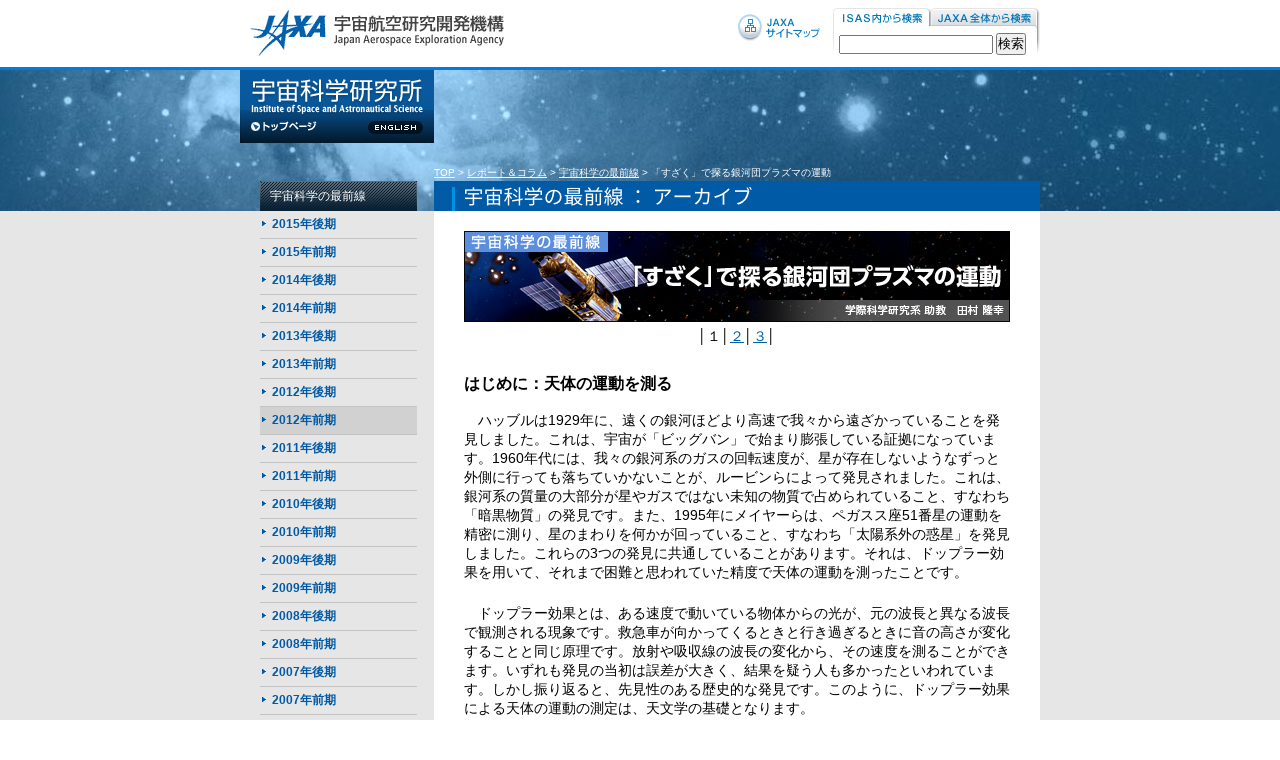

--- FILE ---
content_type: text/html
request_url: https://www.isas.jaxa.jp/j/forefront/2012/tamura/index.shtml
body_size: 12614
content:
<!DOCTYPE HTML PUBLIC "-//W3C//DTD HTML 4.01 Transitional//EN" "http://www.w3.org/TR/html4/loose.dtd">
<html lang="ja"><!-- InstanceBegin template="/Templates/forefront_detail.dwt" codeOutsideHTMLIsLocked="false" -->
<head>
<meta http-equiv="Content-Type" content="text/html; charset=Shift_JIS">
<meta http-equiv="Content-Language" content="ja">
<meta http-equiv="Content-Style-Type" content="text/css">
<!-- InstanceBeginEditable name="doctitle" -->
<title>ISAS | 「すざく」で探る銀河団プラズマの運動 / 宇宙科学の最前線</title><!-- InstanceEndEditable -->
<meta name="author" content="宇宙航空研究開発機構（JAXA）宇宙科学研究所">
<meta name="copyright" content="Copyright (c) Japan Aerospace Exploration Agency All rights reserved.">
<link href="../../../css/import_classic.css" rel="stylesheet" type="text/css" media="screen,tv">
<link href="../../../css/import_print.css" rel="stylesheet" type="text/css" media="print">
<link rel="shortcut icon" href="/j/favicon.ico">
<script type="text/javascript" src="../../../js/jquery.js"></script>
<script type="text/javascript" src="../../../js/menu.js"></script>
<script type="text/javascript" src="../../../js/interface.js"></script>
<script type="text/javascript" src="../../../js/jquery.tabs.pack.js"></script>
<script type="text/javascript">//<![CDATA[
$(document).ready(function() {
$('#searchBox').tabs();
});
//]]></script>
<script type="text/javascript" src="../../../js/thickbox.js"></script>
<script type="text/javascript" src="../../../js/yuga.js" charset="utf-8"></script>
<script type="text/javascript" src="../../../js/fontpatch.js"></script>
<!-- InstanceBeginEditable name="head" --><!-- InstanceEndEditable --><!-- InstanceParam name="bodyclass" type="text" value="cat18" -->
</head>
<body id="reportCat" class="cat18">
<p id="skipLink" class="vsHidden"><a href="#primary">このページの本文へ</a><!-- /#skipLink --></p>
<div id="jaxa-header">
<table width="800" border="0" cellpadding="0" cellspacing="0">
<tr>
<td valign="top" style="width:294px;"><a href="http://www.jaxa.jp/index_j.html"><img src="/j/common/jaxa/jaxa_logo.gif" alt="宇宙航空研究開発機構" width="254" height="46" border="0" style="margin:10px 30px 10px 10px;"></a></td>
<td align="right" valign="top" style="width:286px;"><a href="http://www.jaxa.jp/sitemap_j.html"><img src="/j/common/jaxa/sitemap-jaxa.gif" alt="サイトマップ" width="82" height="28" border="0" style="margin-top:14px;"></a></td>
<td width="22" style="padding-top: 7px;width:220px;">
<div id="searchBox">
<ul class="anchors">
<li><a href="#section-1" id="searchI">ISAS内から検索</a></li>
<li><a href="#section-2" id="searchJ">JAXA内から検索</a></li>
</ul>
<div id="section-1" class="fragment">
<form id="searchbox_004282618360337678631:9rwihwfcxgw" action="http://www.isas.jaxa.jp/j/result.shtml">
<input type="hidden" name="ie" value="Shift_JIS">
<input type="hidden" name="oe" value="Shift_JIS">
<input type="hidden" name="cx" value="004282618360337678631:9rwihwfcxgw">
<input type="hidden" name="cof" value="FORID:11">
<input name="q" type="text" style="WIDTH: 150px">
<INPUT type=submit value=検索 name=submit>
<script type="text/javascript" src="http://www.google.com/coop/cse/brand?form=searchbox_004282618360337678631%3A9rwihwfcxgw"></script>
</form>
</div>
<div id="section-2" class="fragment disnon">
 <form action="http://www.jaxa.jp/search_j.html" onsubmit="if(!this.q.value ){alert('検索キーワードを入力してください');q.focus();return false}" name="cse-search-box" id="cse-search-box" class="clearfix" accept-charset="UTF-8">
      <input name="cx" type="hidden" value="009266628361095407450:akf2nixvyog" />
      <input name="cof" type="hidden" value="FORID:11" />
      <input name="ie" type="hidden" value="UTF-8" />
      <input name="oe" type="hidden" value="UTF-8" />
      <!--<input class="searchbox" name="q" type="text" style="background-image: url(http://www.google.com/cse/intl/ja/images/google_custom_search_watermark.gif); background-color: rgb(255, 255, 255); background-position: 0% 50%; background-repeat: no-repeat no-repeat; " />-->
      <input class="searchbox" style="width: 150px" name="q" type="text" />
      <input class="search_button" name="sa" type="submit" value="検索" onclick="document.charset='UTF-8'; document.rakutenSubmit.submit();" />
      <input name="siteurl" type="hidden" value="www.jaxa.jp/" />
      <input name="ref" type="hidden" value="www.google.co.jp/url?sa=t&amp;rct=j&amp;q=&amp;esrc=s&amp;source=web&amp;cd=1&amp;ved=0CCwQFjAA&amp;url=http%3A%2F%2Fwww.jaxa.jp%2F&amp;ei=xVcbUqCAJMPnkAXW_4CQBQ&amp;usg=AFQjCNEAq_4ojztdXxc55CoeFdM1yOVONw&amp;sig2=qrdnqrWTQ80tRb56kuuf9A&amp;bvm=bv.51156542,d.dGI" />
      <input name="ss" type="hidden" value="" />
    </form>
<script src="http://www.google.com/coop/cse/brand?form=cse-search-box&amp;lang=ja" type="text/javascript">
</script> 
</div>
</div>
</td>
</tr>
</table>
<div id="tabClear"></div>
<!-- /#jaxa-header --></div>

<div id="wrapper" class="wrapper">
<div id="header">
<div id="siteTtl">
<p><a href="/"><img src="/j/common/ttl_site.gif" alt="宇宙科学研究所" width="172" height="35" border="0"></a></p>
<ul>
<li id="navTop"><a href="/"><img src="/j/common/nav_top.gif" alt="トップページ" width="66" height="10" border="0"></a></li>
<li id="navEn"><a href="/en/"><img src="/j/common/nav_en.gif" alt="English" width="55" height="13" border="0"></a></li>
</ul>
<!-- /#siteTtl --></div>

<!-- /#header -->
</div>
<div id="main">

<div id="primary">
<p id="crumb"><a href="/">TOP</a> &gt; <a href="/j/report_column/index.shtml">レポート＆コラム</a> &gt; <a href="/j/forefront/index.shtml">宇宙科学の最前線</a> &gt; <!-- InstanceBeginEditable name="crumb" --><span>「すざく」で探る銀河団プラズマの運動</span><!-- InstanceEndEditable --></p>
<p id="catTtl"><img src="../../image/ttl01.gif" alt="宇宙科学の最前線" width="400" height="21"></p>
<div id="content">
<!-- InstanceBeginEditable name="content" -->
<table width="546" border="0" cellspacing="0" cellpadding="0" align="center">
<tr>
<td valign="top"><h1><img src="image/title.jpg" width="546" height="91" alt="「すざく」で探る銀河団プラズマの運動　学際科学研究系 助教　田村 隆幸"></h1>
<table width="546" border="0" cellspacing="0" cellpadding="5">
<tr>
<td align="center"><font size="3" class="size14">│１│<a href="02.shtml">２</a>│<a href="03.shtml">３</a>│</font></td>
</tr>
</table>
<br>
<p><font size="4" class="size16b">はじめに：天体の運動を測る</font></p>
<font size="3" class="size14">　ハッブルは1929年に、遠くの銀河ほどより高速で我々から遠ざかっていることを発見しました。これは、宇宙が「ビッグバン」で始まり膨張している証拠になっています。1960年代には、我々の銀河系のガスの回転速度が、星が存在しないようなずっと外側に行っても落ちていかないことが、ルービンらによって発見されました。これは、銀河系の質量の大部分が星やガスではない未知の物質で占められていること、すなわち「暗黒物質」の発見です。また、1995年にメイヤーらは、ペガスス座51番星の運動を精密に測り、星のまわりを何かが回っていること、すなわち「太陽系外の惑星」を発見しました。これらの3つの発見に共通していることがあります。それは、ドップラー効果を用いて、それまで困難と思われていた精度で天体の運動を測ったことです。</font>
<br>
<br>
<font size="3" class="size14">　ドップラー効果とは、ある速度で動いている物体からの光が、元の波長と異なる波長で観測される現象です。救急車が向かってくるときと行き過ぎるときに音の高さが変化することと同じ原理です。放射や吸収線の波長の変化から、その速度を測ることができます。いずれも発見の当初は誤差が大きく、結果を疑う人も多かったといわれています。しかし振り返ると、先見性のある歴史的な発見です。このように、ドップラー効果による天体の運動の測定は、天文学の基礎となります。</font>
<br>
<br>
<font size="3" class="size14">　同じ原理を用いて私たちは、銀河団の中のプラズマの運動を調べました。もしかしたら、このような測定から新しい何か（暗黒エネルギー？）が発見できる日が来るかもしれません。私たちの「発見」について紹介します。</font>
<br>
<br>
<p><font size="4" class="size16b">銀河団プラズマの衝突</font></p>
<font size="3" class="size14">　宇宙の中で、星は銀河として集まり、銀河はまた銀河団という集団をつくっています。この宇宙で最大の構造である銀河団からX線放射が見つかり、そこには目に見える星だけでなく高温のプラズマが存在することが発見されました（1960年代）。</font>
<br>
<br>
<font size="3" class="size14">　プラズマとは、原子が電子とイオンに分かれた電離状態のことです。地球上では、高い温度の特殊な場所でしか存在しません。宇宙では、普通の物質の大部分がプラズマとなっています。例えば、太陽の内部、銀河内の電離ガス、あるいはブラックホールのまわりの円盤などは、すべてプラズマです。</font>
<br>
<br>
<font size="3" class="size14">　銀河団のX線観測によって、プラズマの質量は星の総量を超えており、プラズマこそが宇宙にある（暗黒物質でない）普通の物質の最も主要な成分であることが分かりました。このプラズマは、1000万度から1億度という、とても高い温度になっています。星よりも多くの質量を持つ銀河間物質をここまで高温に加熱することは容易ではなく、このプラズマがどのようにして加熱されたかを知ることは、宇宙の構造形成を探る上で鍵となります。多くの天文学者は、小さな構造同士が衝突・合体を繰り返し、より大きな構造へと成長する過程でプラズマが加熱されたと考えています。言い換えると、銀河団のスケールでは、大部分の質量を占める暗黒物質が持っている重力エネルギーが、プラズマの運動エネルギーを経由して、その熱エネルギーに変換されたことになります。これまでの観測では、プラズマの温度の分布はよく調べられてきました。しかし、そのもとになったと考えられる銀河団プラズマの運動については、X線画像の解析によって、衝撃波などによるプラズマの形状の微妙な変化から推定することしかできませんでした。</font>
<br>
<br>
<table width="546" border="0" cellspacing="0" cellpadding="5">
<tr>
<td align="center"><font size="3" class="size14">│１│<a href="02.shtml">２</a>│<a href="03.shtml">３</a>│</font></td>
</tr>
</table>
<br></td>
</tr>
</table>
<!-- InstanceEndEditable -->
<!-- /#content --></div>

<ul class="clearfix" id="navPageTop">
<li><a href="#jaxa-header">このページのトップへ</a></li>
</ul>
<!-- /#primary --></div>

<div id="secondary">
<div id="sideNav">
<h2><a href="/j/forefront/index.shtml">宇宙科学の最前線</a></h2>
<ul class="sideList2">
<li class="cat25"><a href="/j/forefront/2015_2.shtml">2015年後期</a></li>
<li class="cat24"><a href="/j/forefront/2015_1.shtml">2015年前期</a></li>
<li class="cat23"><a href="/j/forefront/2014_2.shtml">2014年後期</a></li>
<li class="cat22"><a href="/j/forefront/2014_1.shtml">2014年前期</a></li>
<li class="cat21"><a href="/j/forefront/2013_2.shtml">2013年後期</a></li>
<li class="cat20"><a href="/j/forefront/2013_1.shtml">2013年前期</a></li>
<li class="cat19"><a href="/j/forefront/2012_2.shtml">2012年後期</a></li>
<li class="cat18"><a href="/j/forefront/2012_1.shtml">2012年前期</a></li>
<li class="cat17"><a href="/j/forefront/2011_2.shtml">2011年後期</a></li>
<li class="cat16"><a href="/j/forefront/2011_1.shtml">2011年前期</a></li>
<li class="cat15"><a href="/j/forefront/2010_2.shtml">2010年後期</a></li>
<li class="cat14"><a href="/j/forefront/2010_1.shtml">2010年前期</a></li>
<li class="cat13"><a href="/j/forefront/2009_2.shtml">2009年後期</a></li>
<li class="cat12"><a href="/j/forefront/2009_1.shtml">2009年前期</a></li>
<li class="cat11"><a href="/j/forefront/2008_2.shtml">2008年後期</a></li>
<li class="cat10"><a href="/j/forefront/2008_1.shtml">2008年前期</a></li>
<li class="cat09"><a href="/j/forefront/2007_2.shtml">2007年後期</a></li>
<li class="cat08"><a href="/j/forefront/2007_1.shtml">2007年前期</a></li>
<li class="cat07"><a href="/j/forefront/2006_2.shtml">2006年後期</a></li>
<li class="cat06"><a href="/j/forefront/2006_1.shtml">2006年前期</a></li>
<li class="cat05"><a href="/j/forefront/2005_2.shtml">2005年後期</a></li>
<li class="cat04"><a href="/j/forefront/2005_1.shtml">2005年前期</a></li>
<li class="cat03"><a href="/j/forefront/2004_2.shtml">2004年後期</a></li>
<li class="cat02"><a href="/j/forefront/2004_1.shtml">2004年前期</a></li>
<li class="cat01"><a href="/j/forefront/2003.shtml">2003年</a></li>
</ul>
<!-- /#sideNav --></div>



<!-- /#secondary --></div>

<div class="fClear"></div>

<!-- /#main --></div>
<!-- /#wrapper --></div>

<div id="jaxa-footer">
<!--footer -->
<table width="800" border="0" cellspacing="0" cellpadding="0">
<tr>
<td valign="top" style=" text-align:left; padding:14px 0px 14px 10px; font-size:80%">Copyright 2010 Japan Aerospace Exploration Agency</td>
<td align="right" valign="top" style="text-align:right; padding:14px 0 14px 0px;  font-size:80%"><a href="http://www.jaxa.jp/policy_j.html">サイトポリシー・利用規約</a> 　<a href="http://www.jaxa.jp/help_j.html">ヘルプ</a> 　<a href="http://fanfun.jaxa.jp/navigator/">お問い合わせ</a>
</td>
</tr>
</table>
<!--footer end -->
<!-- /#jaxa-footer --></div>
</body>
<!-- InstanceEnd --></html>


--- FILE ---
content_type: text/css
request_url: https://www.isas.jaxa.jp/j/css/import_classic.css
body_size: 500
content:
@charset "Shift_JIS";
/* ---------------------------------------------
*Since 2007-3-12
*Modified 2007-7-5
*  ---------------------------------------------
*/

/* ブラウザスタイル解除・HTML要素 */
@import "base.css";
/* thickboxエフェクト制御 */
@import "thickbox.css";
/* インターフェイス レイアウト */
@import "structure.css";
/* #jaxa-header スタイル設定 */
@import "jaxa-header.css";
/* #header スタイル設定 */
@import "header.css";
/* #primary スタイル設定 */
@import "primary.css";
/* #primary スタイル設定（レガシーコーディング用） */
@import "primary_classic.css";
/* #secondary スタイル設定 */
@import "secondary.css";
/* 背景画像バリエーション */
/* @import "bg-body.css";  CommentOut by keshiki */


--- FILE ---
content_type: text/css
request_url: https://www.isas.jaxa.jp/j/css/base.css
body_size: 2629
content:
@charset "Shift_JIS";
/* ---------------------------------------------
*Since 2007-3-5
*Modified 2007-6-26
*  ---------------------------------------------
*/

/* ---------------------------------------------
   TOC:
   00 browser style clear
   01 HTML element
   02 clearfix
   03 fontsize
   --------------------------------------------- */

/* 00 browser style clear
   --------------------------------------------- */
/**{
	zoom:1;
}*/
body,div,dl,dt,dd,ul,ol,li,h1,h2,h3,h4,h5,h6,pre,form,fieldset,input,p,blockquote{
	margin: 0;
	padding: 0;
}
/*body,div,dl,dt,dd,ul,ol,li,h1,h2,h3,h4,h5,h6,pre,form,fieldset,input,p,blockquote,th,td{
	margin: 0;
	padding: 0;
}*/
table{
	border-collapse: collapse;
	border-spacing: 0;
}
fieldset,img{
	border: 0;
}
address,caption,cite,code,dfn,em,strong,th,var{
	font-style: normal;
	font-weight: normal;
}
ol,ul{
	list-style: none;
}
caption,th{
	text-align: left;
}
h1,h2,h3,h4,h5,h6{
	font-size: 100%;
}
q:before,q:after{
	content: '';
}

sup,sub{
	font-size: 70%;
	line-height: 1;
}
sup{
	vertical-align: text-top;
}
sub{
	vertical-align: text-bottom;
}

/* 01 element,class
   --------------------------------------------- */
body{
	color: #000000;
	/* edited by keshiki
	background-color: #ffffff; */
	font-family: "ヒラギノ角ゴ Pro W3", "Hiragino Kaku Gothic Pro", "Osaka", "ＭＳ Ｐゴシック", sans-serif;
	line-height: 1.0;
}
a{
	text-decoration: underline;
	color: #0060a7;
}
a:link{
	text-decoration: underline;
}
a:visited{
	text-decoration: underline;
}
a:hover{
	color: #a6937c; /* edited by keshiki */
}
a:active{
	color: #a6937c; /* edited by keshiki */
}
em{
	font-weight: bold;
}
strong{
	color: #DF0000;
	font-weight: bold;
}
img{
	border: 0;
}
img,input{
	vertical-align: middle;
}
table{
	border-collapse: collapse;
	border-spacing: 0;
	empty-cells: show;
}
.vsHidden{
	\_position: absolute;
	\_top: -999px;
	\_visibility: hidden;
	overflow: hidden;
	height: 0px;
}
div.fClear{
	clear: both;
	_visibility: hidden;
	_overflow: hidden;
	_height: 0;
}
*:first-child+html body div.fClear{
	visibility: hidden;
	overflow: hidden;
	height: 0;
}

/* 02 clearfix
   --------------------------------------------- */
.clearfix:after{
  content:".";
  display:block;
  height:0;
  clear:both;
  visibility:hidden;
}
.clearfix{
  overflow:hidden;
}
/* Hides from IE-mac \*/
* html .clearfix{
  height:1%;
  overflow:visible;
}
/* End hide from IE-mac */


/* 03 fontsize
   --------------------------------------------- */
.fontS{
	font-size: small;
	\_font-size: x-small;
	line-height: 1.35:
}
.fontM{
	font-size: medium;
	\_font-size: small;
	line-height: 1.35:
}
.fontL{
	font-size: large;
	\_font-size: medium;
	line-height: 1.35:
}

/*yatsuda 20140602*/

.f_red{
	color:#FF0000;
}

.border_solid{
	border-bottom:1px dotted #ccc;
	heigt:1px;
	width:100%;
}

.fl{float:left;}
.fr{float:right;}


--- FILE ---
content_type: text/css
request_url: https://www.isas.jaxa.jp/j/css/structure.css
body_size: 1163
content:
@charset "Shift_JIS";
/* ---------------------------------------------
*Since 2007-3-5
*Modified 2007-6-18
*  ---------------------------------------------
*/

#wrapper {
	background-color: #e6e6e6;	/* edited by keshiki */
}

#jaxa-header {
	border-bottom: 3px solid #007cdf;
	background-color: #ffffff;
}
#jaxa-header table{	/* added by keshiki */
	margin: 0 auto;
}
#header {
	position: relative;
	height: 104px;
	/* background: url(../common/bg03.gif) repeat-x left top; CommentOut by keshiki */
	/* added by keshiki */
	height: 141px;
	background: #104d76 url(../common/top/header_obi_bg.jpg) no-repeat center top;
	margin-bottom: -47px;
	/* end */
}
/* body#topCat #header { CommentOut by keshiki
	height: 91px;
} */
#main {
	width: 800px;
	min-height: 515px;
	padding-bottom: 35px;
	margin: 0 auto; /* added by keshiki */
	/* added by keshiki */
	position: relative;
	/* end */
}
#primary {
	float: right;
	width: 606px;
}
body#topCat #primary{
	margin-top: 67px;
}
#secondary {
	float: left;
	width: 177px;
	padding-top: 17px;
}
#jaxa-footer {
	border-top: 3px solid #007cdf;
	background-color: #ffffff;
}

#jaxa-footer table{	/* added by keshiki */
	margin: 0 auto; 
	width: 800px;
	font-size:93%;
}
#jaxa-footer a[href="http://www.jaxa.jp/help_j.html"] {	/* added by keshiki */
	display: none;
}
#jaxa-footer a[href="http://fanfun.jaxa.jp/navigator/"] {	/* added by keshiki */
	margin-left: -12px;
}

--- FILE ---
content_type: text/css
request_url: https://www.isas.jaxa.jp/j/css/jaxa-header.css
body_size: 1631
content:
@charset "Shift_JIS";
/* ---------------------------------------------
*Since 2007-3-5
*Modified 2007-7-17
*  ---------------------------------------------
*/

/* ---------------------------------------------
   TOC:
   01 検索ボックス 非表示設定
   02 検索ボックス
   --------------------------------------------- */


/* 01 検索ボックス 非表示設定
   --------------------------------------------- */
/*@media projection, screen {
    .tabs-hide {
        display: none;
    }
}*/
@media projection, screen {
    .tabs-hide {
		position: absolute;
		top: -999em;
    }
}
@media print {
    .anchors {
        display: none;
    }
}
#jaxa-header div#tabClear{
	height: 1px;
	width: 800px;
	overflow: hidden;
}

/* 02 検索ボックス
   --------------------------------------------- */
#jaxa-header div#searchBox{
	margin-left: 13px;
	font-size: 10px;
}
#jaxa-header div#searchBox ul{
	position: relative;
	width: 207px;
	height: 21px;
}
#jaxa-header div#searchBox ul li a{
	position: absolute;
	top: 0px;
	display: block;
	overflow: hidden;
	width: 100%;
	height: 0 !important;
	height /**/: 21px;
	padding-top: 21px;
	text-decoration: none;
	text-indent: -9999px;
}
#jaxa-header div#searchBox ul li a#searchI{
	left: 0px;
	width: 97px;
	background: url(../common/jaxa/nav_search.gif) no-repeat 0px -21px;
}
#jaxa-header div#searchBox ul li a#searchJ{
	left: 97px;
	width: 110px;
	background: url(../common/jaxa/nav_search.gif) no-repeat -97px 0px;
}
#jaxa-header div#searchBox ul li.tabs-selected a#searchI{
	background: url(../common/jaxa/nav_search.gif) no-repeat 0px 0px;
}
#jaxa-header div#searchBox ul li.tabs-selected a#searchJ{
	background: url(../common/jaxa/nav_search.gif) no-repeat -97px -21px;
}
#jaxa-header div#searchBox div{
	width: 201px;
	\_width: 207px;
	height: 31px;
	padding: 4px 0 0 6px;
	background: url(../common/jaxa/bg_search.gif) no-repeat top left;
}

--- FILE ---
content_type: text/css
request_url: https://www.isas.jaxa.jp/j/css/header.css
body_size: 6515
content:
@charset "Shift_JIS";
/* ---------------------------------------------
*Since 2007-3-5
*Modified 2007-7-19
*  ---------------------------------------------
*/

/* ---------------------------------------------
   TOC:
   01 サイトタイトルエリア
   02 グローバルナビゲーション
   03 グローバルナビゲーション プルダウン
   --------------------------------------------- */

/* 01 サイトタイトルエリア
   --------------------------------------------- */
#header div#siteTtl {
	position: absolute;
	top: 0px;
	left: 0px;
	width: 194px;
	height: 104px;
	background: url(../common/bg_mainttl.gif) no-repeat left top;
	/* added by keshiki */
	left: 50%;
	margin-left: -400px;
	height: 73px;
	/* end */
}
#header div#siteTtl h1,
#header div#siteTtl p {
	position: absolute;
	top: 9px;	/* edited by keshiki */
	left: 11px;	
}
#header div#siteTtl img {
	display: block;
}
#header div#siteTtl ul li#navTop {
	position: absolute;
	top: 51px;	/* edited by keshiki */
	left: 11px;
}
#header div#siteTtl ul li#navEn {
	position: absolute;
	top: 51px;	/* edited by keshiki */
	left: 128px;		
}
body#topCat #header div#siteTtl {
	height: 91px;
}

/* 02 グローバルナビゲーション
   --------------------------------------------- */
#header ul#globalNav {
	position: absolute;
	top: 10px;
	left: 194px;
	width: 606px;
	height: 30px;
	background: url(../common/nav_global.gif) no-repeat 0px 0px;
	/* added by keshiki */
	left: 50%;
	margin-left: -206px;
	top: 0;
	border-top: 10px solid #08599d ;
	/* end */
}
#header ul#globalNav li{
	position: absolute;
/* Hides from IE-mac \*/
	z-index: 0;
/* End hide from IE-mac */
	top: 0px;
}
/* Hides from IE-mac \*/
#header ul#globalNav li:hover,
#header ul#globalNav li.sfHover {
	z-index: 10;
}
/* End hide from IE-mac */
#header ul#globalNav li a{
	display: block;
	overflow: hidden;
	width: 100%;
	height: 0 !important;
	height /**/: 30px;
	padding-top: 30px;
	text-decoration: none;
}
#header ul#globalNav li#glNav01{
	left: 0px;
	width: 78px;
}
#header ul#globalNav li#glNav01 a{
	width: 78px;
}
#header ul#globalNav li#glNav01 a:hover{
	background: url(../common/nav_global.gif) no-repeat -0px -30px;
}
body#enterpCat #header ul#globalNav li#glNav01 a{
	background: url(../common/nav_global.gif) no-repeat -0px -60px;
}
body#enterpCat #header ul#globalNav li#glNav01 ul li a{
	background-image: none;
}
body#enterpCat #header ul#globalNav li#glNav01 ul li a:hover{
	background-image: none;
	background-color: #042D4F;
}
#header ul#globalNav li#glNav02{
	left: 77px;
	width: 185px;
}
#header ul#globalNav li#glNav02 a{
	width: 185px;
}
#header ul#globalNav li#glNav02 a:hover{
	background: url(../common/nav_global.gif) no-repeat -77px -30px;
/* Hides from IE-mac \*/
	z-index: 30;
/* End hide from IE-mac */
}
body#aboutCat #header ul#globalNav li#glNav02 a{
	background: url(../common/nav_global.gif) no-repeat -77px -60px;
}
body#aboutCat #header ul#globalNav li#glNav02 ul li a{
	background-image: none;
}
body#aboutCat #header ul#globalNav li#glNav02 ul li a:hover{
	background-image: none;
	background-color: #042D4F;
}
#header ul#globalNav li#glNav03{
	left: 261px;
	width: 83px;
}
#header ul#globalNav li#glNav03 a{
	width: 83px;
}
#header ul#globalNav li#glNav03 a:hover{
	background: url(../common/nav_global.gif) no-repeat -261px -30px;
}
body#topicsCat #header ul#globalNav li#glNav03 a{
	background: url(../common/nav_global.gif) no-repeat -261px -60px;
}
body#topicsCat #header ul#globalNav li#glNav03 ul li a{
	background-image: none;
}
body#topicsCat #header ul#globalNav li#glNav03 ul li a:hover{
	background-image: none;
	background-color: #042D4F;
}
#header ul#globalNav li#glNav04{
	left: 343px;
	width: 121px;
}
#header ul#globalNav li#glNav04 a{
	width: 121px;
}
#header ul#globalNav li#glNav04 a:hover{
	background: url(../common/nav_global.gif) no-repeat -343px -30px;
}
body#reportCat #header ul#globalNav li#glNav04 a{
	background: url(../common/nav_global.gif) no-repeat -343px -60px;
}
body#reportCat #header ul#globalNav li#glNav04 ul li a{
	background-image: none;
}
body#reportCat #header ul#globalNav li#glNav04 ul li a:hover{
	background-image: none;
	background-color: #042D4F;
}
#header ul#globalNav li#glNav05{
	left: 463px;
	width: 143px;
}
#header ul#globalNav li#glNav05 a{
	width: 143px;
}
#header ul#globalNav li#glNav05 a:hover{
	background: url(../common/nav_global.gif) no-repeat -463px -30px;
}
body#researchCat #header ul#globalNav li#glNav05 a{
	background: url(../common/nav_global.gif) no-repeat -463px -60px;
}
body#researchCat #header ul#globalNav li#glNav05 ul li a{
	background-image: none;
}
body#researchCat #header ul#globalNav li#glNav05 ul li a:hover{
	background-image: none;
	background-color: #042D4F;
}

/* 03 グローバルナビゲーション プルダウン
   --------------------------------------------- */
#header ul#globalNav li ul{
	position: absolute;
	z-index: 20;
	top: -999em;
	/*width: 100%;*/
	border: 1px solid #08599C;
	background-color: #000000;
}
#header ul#globalNav li:hover ul,
#header ul#globalNav li.sfHover ul {
	top: 29px;
	\_width: 31px;
}
#header ul#globalNav li#glNav01:hover ul,
#header ul#globalNav li#glNav01.sfHover ul {
	width: 118px;
	\_width: 120px;
}
#header ul#globalNav li#glNav02:hover ul,
#header ul#globalNav li#glNav02.sfHover ul {
	width: 200px;
	\_width: 202px;
}
#header ul#globalNav li#glNav03:hover ul,
#header ul#globalNav li#glNav03.sfHover ul {
	width: 96px;
	\_width: 98px;
}
#header ul#globalNav li#glNav04:hover ul,
#header ul#globalNav li#glNav04.sfHover ul {
	width: 134px;
	\_width: 136px;
}
#header ul#globalNav li#glNav05:hover ul,
#header ul#globalNav li#glNav05.sfHover ul {
	right: 0px;
	width: 140px;
	\_width: 142px;
}
#header ul#globalNav li ul li{
	position: relative;
	padding-bottom: 1px;
	font-size: 12px;
	background: url(../common/bg_pulldown.gif) repeat-x left bottom;
}
#header ul#globalNav li ul li.last{
	padding-bottom: 0;
	background-image: none;
}
#header ul#globalNav li ul li a{
	display: block;
	overflow: visible;
	height: auto !important;
	padding: 7px 10px 6px;
	color: #ffffff;
	text-decoration: none;
}
#header ul#globalNav li#glNav01 ul li a{
	width: 98px;
	/*\_width: 118px;*/
}
#header ul#globalNav li#glNav02 ul li a{
	width: 180px;
	/*\_width: 200px;*/
}
#header ul#globalNav li#glNav03 ul li a{
	width: 76px;
	/*\_width: 96px;*/
}
#header ul#globalNav li#glNav04 ul li a{
	width: 114px;
	/*\_width: 134px;*/
}
#header ul#globalNav li#glNav05 ul li a{
	width: 120px;
	/*\_width: 140px;*/
}
#header ul#globalNav li#glNav01 ul li a:hover,
#header ul#globalNav li#glNav02 ul li a:hover,
#header ul#globalNav li#glNav03 ul li a:hover,
#header ul#globalNav li#glNav04 ul li a:hover,
#header ul#globalNav li#glNav05 ul li a:hover{
	background-image: none;
	background-color: #042D4F;
	color: #ffffff;
}

--- FILE ---
content_type: text/css
request_url: https://www.isas.jaxa.jp/j/css/primary.css
body_size: 37783
content:
@charset "Shift_JIS";
/* ---------------------------------------------
*Since 2007-3-5
*Modified 2007-10-24
*  ---------------------------------------------
*/

/* ---------------------------------------------
   TOC:
	01 パンくずリスト
	02 見出し
	03 コンテンツエリア
	04 ページトップ アンカーリンク
	05 段落・セクション
	06 画像回り込み
	07 画像1カラム
	08 画像2-3カラム
	09 リンクリスト
	10 ローカルナビゲーション
	11 ステップナビゲーション
	12 関連記事
	13 コラム枠
	14 テーブル
	15 メールマガジン バナーエリア
	16 RSSアイコン
	17 [大カテゴリー] インデックス
	18 [中カテゴリー] インデックス
	19 [宇宙科学の最前線]バックナンバーリスト
	20 content内2カラム
	21 [今日のはやぶさ] タイトル背景
   --------------------------------------------- */
div.htuHeading{
	clear: both;
	margin-bottom: 1em;
	padding: 0.5em;
	background-color: #FF6600;
	background:;
	font-size: medium;
	\_font-size: small;
	font-weight: bold;
}
div.htuHead{
	clear: both;
	margin: 2em 0 1em;
	padding: 0.5em;
	border: 3px solid #FF6600;
	font-size: small;
	\_font-size: x-small;
}
div.htu{
	clear: both;
	margin: 1.5em 0 1em;
	padding: 0.5em;
	background: #ffb46b;
	font-size: small;
	\_font-size: x-small;
}

/* 01 パンくずリスト
   --------------------------------------------- */
#primary p#crumb {
	color: #ffffff; /* edited by keshiki */
	font-size: 10px;
	line-height: 17px;
}
#primary p#crumb a,
#primary p#crumb span{
	color: #ffffff;
}


/* 02 見出し
   --------------------------------------------- */
/* カテゴリータイトル（青帯） */
#primary h1#catTtl,
#primary p#catTtl{
	height: 30px;
	background: #005AA5 url(../common/bg_pagettl.gif) no-repeat left top;
}
#primary h1#catTtl img,
#primary p#catTtl img{
	margin: 6px 0 0 30px;
}

/* 見出し レベル1 */
#primary div#content h1.headingL1,
#primary div#content h2.headingL1{
	background: url(../common/bg04.gif) repeat-x left bottom;
	margin: 0 -9px 15px;
	padding-bottom: 1px;
}
#primary div#content h1.headingL1 span,
#primary div#content h2.headingL1 span{
	display: block;
	padding: 16px 9px 9px;
	background: url(../common/bg_heading2nd.gif) no-repeat left top;
	font-size: small;
	\_font-size: x-small;
	line-height: 1.35;
}

/* 見出し レベル2 */
#primary div#content h2.headingL2,
#primary div#content h3.headingL2{
	margin-bottom: 8px;
	padding: 1px 7px;
	border-left: 3px solid #005AA5;
	font-size: small;
	\_font-size: x-small;
	line-height: 1.35;
}

/* 見出し レベル3 */
/*#primary div#content h3.headingL3,
#primary div#content h4.headingL3{
	margin-bottom: 15px;
	padding: 1px 7px;
	border-left: 3px solid #005AA5;
	font-size: small;
	font-weight: normal;
	line-height: 1.35;
}*/
#primary div#content h3.headingL3,
#primary div#content h4.headingL3{
	margin-bottom: 8px;
	padding: 0.5em 0.35em;
	border-bottom: 1px solid #D4D4D4;
	background-color: #E9EBF1;
	font-size: small;
	\_font-size: x-small;
	line-height: 1.35;
}

#primary div#content h3.headingL3r{
	margin-top:15px;
	margin-left: 0px;
	margin-bottom: 10px;
	padding: 3px 4px 1px 7px;
	border-left: 3px double #999999;
 	border-bottom: 1px dotted #999999;
	background-color:#eeeeee;	 
	font-size: small;
	\_font-size: x-small;
	line-height: 1.35;
	font-weight:bold;
}

/* 見出し レベル4 */
/*#primary div#content h4.headingL4,
#primary div#content h5.headingL4{
	margin-bottom: 10px;
	padding: 0.5em 0.35em;
	border-bottom: 1px solid #D4D4D4;
	background-color: #E9EBF1;
	font-size: small;
	line-height: 1.35;
}*/
#primary div#content h4.headingL4,
#primary div#content h5.headingL4{
	margin: 0 0 8px 30px;
}
#primary div#content h4.headingL4 span,
#primary div#content h5.headingL4 span{
	float: left;
	display: block;
	padding: 0.5em 0.35em;
	border: 1px solid #D4D4D4;
	background-color: #E9EBF1;
	font-size: small;
	\_font-size: x-small;
	line-height: 1.35;
}
/* clearfix */
#primary div#content h4.headingL4:after,
#primary div#content h5.headingL4:after{
	content:".";
	display:block;
	height:0;
	clear:both;
	visibility:hidden;
}
#primary div#content h4.headingL4,
#primary div#content h5.headingL4{
	overflow:hidden;
}
/* Hides from IE-mac \*/
* html #primary div#content h4.headingL4,
* html #primary div#content h5.headingL4{
	height:1%;
	overflow:visible;
}


#primary div#content h4.headingL4r{
	margin-top:10px;
	margin-left: 1px;
	margin-bottom: 5px;
	padding: 3px 4px 1px 8px;
	border-left: 1px solid #999999;
	font-size: small;
	\_font-size: x-small;
	line-height: 1.35;
	font-weight: normal;
}
/* End hide from IE-mac */

/* 見出し レベル5 */
/*#primary div#content h5.headingL5,
#primary div#content h6.headingL5{
	margin: 0 0 10px 30px;
}
#primary div#content h5.headingL5 span,
#primary div#content h6.headingL5 span{
	float: left;
	display: block;
	padding: 0.5em 0.35em;
	border: 1px solid #D4D4D4;
	background-color: #E9EBF1;
	font-size: small;
	line-height: 1.35;
}*/
#primary div#content h5.headingL5,
#primary div#content h6.headingL5{
	margin-bottom: 1em;
	font-size: small;
	\_font-size: x-small;
	line-height: 1.35;
}

/* 見出し レベル6 */
#primary div#content h6.headingL6{
	margin-bottom: 1em;
	font-size: small;
	\_font-size: x-small;
	line-height: 1.35;
}


/* 見出し レベル2（FAQ用） */
#primary div#content h2.question{
	min-height: 25px;
	_height: 25px;
	margin-bottom: 0.7em;
	padding: 0.35em 0 0.3em 35px;
	background: url(../faq/image/icn_question.gif) no-repeat left top;
	font-size: small;
	\_font-size: x-small;
	line-height: 1.35;
}


/* 03 コンテンツエリア
   --------------------------------------------- */
#primary div#content{
	width: 546px;
	\_width: 606px;
	padding: 20px 30px;
	background-color: #ffffff;
}


/* 04 ページトップ アンカーリンク
   --------------------------------------------- */
/* #content内 */
#primary #content ul.toPagetop{
	padding-bottom: 13px;
	background: url(../common/bg_topagetop.gif) repeat-x left bottom;
	font-size: 10px;
}
#primary #content ul.toPagetop li{
	text-align: right;
}
#primary #content ul.toPagetop li a{
	padding-left: 11px;
	background: url(../common/icn12.gif) no-repeat left bottom;
}

/* ページ最下部 */
#primary ul#navPageTop{
	padding-right: 14px;
	background-color: #D9D9D9;
	font-size: 10px;
	line-height: 17px;
}
#primary ul#navPageTop li{
	text-align: right;
}
#primary ul#navPageTop li a{
	padding-left: 11px;
	background: url(../common/icn03.gif) no-repeat left center;
}


/* 05 段落・セクション
   --------------------------------------------- */
#primary div#content p{
	margin-bottom: 1em;
	font-size: small;
	\_font-size: x-small;
	line-height: 1.5;
}
#primary div#content p.last{
	margin-bottom: 0;
}

#primary div#content div.section{
	width: 546px;
	padding-bottom: 1.5em;
}

/* セクション内で通常のリスト */
#primary div#content ul.list{
	margin-bottom: 1em;
	list-style-type: disc;
	list-style-position: outside;
	font-size: small;
	\_font-size: x-small;
	line-height: 1.35;
}
#primary div#content ul.list li{
	margin: 0 0 0.5em 1.5em;
}
#primary div#content ol.list{
	margin-bottom: 1em;
	list-style-type: decimal;
	list-style-position: outside;
	font-size: small;
	\_font-size: x-small;
	line-height: 1.35;
}
#primary div#content ol.list li{
	margin: 0 0 0.5em 2.5em;
}

/* セクション内で通常のリスト（アイコン指定） */
#primary div#content ul.listmark{
	margin-bottom: 1em;
	font-size: small;
	\_font-size: x-small;
	line-height: 1.35;
}
#primary div#content ul.listmark li{
	margin: 0 0 0.5em 1em;
	text-indent: -1em;
}

/* セクション内で通常のリスト（FAQリスト） */
#primary div#content ul.listmarkQA{
	margin-bottom: 1em;
	font-size: small;
	\_font-size: x-small;
	line-height: 1.35;
}
#primary div#content ul.listmarkQA li span{
	font-weight: bold;
}
#primary div#content ul.listmarkQA li{
	margin: 0 0 0.5em 2em;
	text-indent: -2em;
}

/* 見出しレベル5下 セクション */
/*#primary div#content div.section.sectionL5{
	width: 516px;
	margin-left: 30px;
}*/

/* 区切り線 */
#primary div#content div.section.last{
	margin-bottom: 1.5em;
	padding-bottom: 0.1em;
	background: url(../common/bg_section.gif) repeat-x left bottom;
}
/* 枠線あり */
#primary div#content div.section.sectionResult{
	width: 526px;
	\_width: 544px;
	margin-bottom: 1.5em;
	padding: 9px;
	border: 1px solid #D9D9D9;
}
/* メールマガジン本文 */
#primary div#content div#mmContent{
	margin-bottom: 1em;
	font-size: small;
	\_font-size: x-small;
	line-height: 1.5;
}

/* 注釈 */
#primary div#content p.note{
	font-size: x-small;
	\_font-size: xx-small;
	margin-bottom: 0.5em;
}


/* 06 画像回り込み
   --------------------------------------------- */
#primary div#content div.section div.pctR01{
	float: right;
	width: 150px;
	margin: 0 0 5px 15px;
}
#primary div#content div.section div.pctR01rs{
	float: right;
	width: 150px;
	\_width: 168px;
	padding: 9px;
	border: 1px solid #D9D9D9;
	margin: 0 0 5px 15px;
}
#primary div#content div.section div.pctL01{
	float: left;
	width: 150px;
	margin: 0 15px 5px 0;
}
#primary div#content div.section div.pctL01rs{
	float: left;
	width: 150px;
	\_width: 168px;
	padding: 9px;
	border: 1px solid #D9D9D9;
	margin: 0 15px 5px 0;
}
#primary div#content div.section div.pctR02{
	float: right;
	width: 200px;
	margin: 0 0 5px 15px;
}
#primary div#content div.section div.pctR02rs{
	float: right;
	width: 200px;
	\_width: 218px;
	padding: 9px;
	border: 1px solid #D9D9D9;
	margin: 0 0 5px 15px;
}
#primary div#content div.section div.pctL02{
	float: left;
	width: 200px;
	margin: 0 15px 5px 0;
}
/* ↓20121105 Hayashi ADD */
#primary div#content div.section div.pctL02s{
	float: left;
	width: 120px;
	margin: 0 15px 5px 0;
}
/* ↑20121105 Hayashi ADD */

#primary div#content div.section div.pctL02rs{
	float: left;
	width: 200px;
	\_width: 218px;
	padding: 9px;
	border: 1px solid #D9D9D9;
	margin: 0 15px 5px 0;
}
#primary div#content div.section div.pctR03{
	float: right;
	width: 314px;
	margin: 0 0 5px 15px;
}
#primary div#content div.section div.pctL03{
	float: left;
	width: 314px;
	margin: 0 15px 5px 0;
}
#primary div#content div.section div.pctR01 p,
#primary div#content div.section div.pctR01rs p,
#primary div#content div.section div.pctL01 p,
#primary div#content div.section div.pctL01rs p,
#primary div#content div.section div.pctR02 p,
#primary div#content div.section div.pctR02rs p,
#primary div#content div.section div.pctL02 p,
#primary div#content div.section div.pctL02rs p,
#primary div#content div.section div.pctR03 p,
#primary div#content div.section div.pctL03 p{
	margin-bottom: 5px;
	line-height: 1;
}
#primary div#content div.section div.pctR01 p.caption,
#primary div#content div.section div.pctR01rs p.caption,
#primary div#content div.section div.pctL01 p.caption,
#primary div#content div.section div.pctL01rs p.caption,
#primary div#content div.section div.pctR02 p.caption,
#primary div#content div.section div.pctR02rs p.caption,
#primary div#content div.section div.pctL02 p.caption,
#primary div#content div.section div.pctL02rs p.caption,
#primary div#content div.section div.pctR03 p.caption,
#primary div#content div.section div.pctL03 p.caption{
	line-height: 1.35;
	font-size: x-small;
	\_font-size: xx-small;
}
#primary div#content div.section div.txtL01{
	float: left;
	width: 380px;
}
#primary div#content div.section div.txtL01rs{
	float: left;
	width: 360px;
}
#primary div#content div.section div.txtR01{
	float: right;
	width: 380px;
}
#primary div#content div.section div.txtR01rs{
	float: right;
	width: 360px;
}
#primary div#content div.section div.txtL02{
	float: left;
	width: 330px;
}
/* ↓20121105 Hayashi ADD */
#primary div#content div.section div.txtL02s{
	float: left;
	width: 410px;
}
/* ↑20140409 Hayashi ADD */
#primary div#content div.section div.txtL02rs{
	float: left;
	width: 310px;
}
#primary div#content div.section div.txtR02{
	float: right;
	width: 330px;
}
#primary div#content div.section div.txtR02rs{
	float: right;
	width: 310px;
}
#primary div#content div.section div.txtL03{
	float: left;
	width: 216px;
}
#primary div#content div.section div.txtR03{
	float: right;
	width: 216px;
}
#primary div#content div.section div.txtL04{
	float: left;
	width: 187px;
	\_width: 195px;
	padding-right: 8px;
	border-right: 1px solid #CCCCCC;
}
#primary div#content div.section div.txtR04{
	float: right;
	width: 187px;
	\_width: 195px;
	padding-left: 8px;
	border-left: 1px solid #CCCCCC;
}
#primary div#content div.sectionResult div.txtR02{
	width: 310px;
}
#primary div#content div.section div.txtR04 ul.linkList01 li.last,
#primary div#content div.section div.txtR04 ul.linkList01 li.last{
	margin-bottom: 0;
}


/* 07 画像1カラム
   --------------------------------------------- */
#primary div#content div.section table.pct1c{
	margin: 0 auto;
}
#primary div#content div.section table.pct1c td{
	margin: 0;
	padding: 0;
}
#primary div#content div.section table.pct1c p{
	margin-bottom: 0.5em;
	font-size: x-small;
	\_font-size: xx-small;
	line-height: 1.1;
}


/* 08 画像2-3カラム
   --------------------------------------------- */
/* 2カラム */
#primary div#content div.section2Pct{
	width: 552px;
	margin-right: -6px;
}
#primary div#content div.sectionResult2Pcts{
	width: 535px;
	\_width: 544px;
	margin-bottom: 15px;
	padding: 9px 0 9px 9px;
	border: 1px solid #D9D9D9;
}
#primary div#content div.section2Pct div.box{
	float: left;
	width: 270px;
	\_width: 276px;
	padding-right: 6px;
}
#primary div#content div.sectionResult2Pcts div.box{
	float: left;
	width: 260px;
	\_width: 266px;
	padding-right: 6px;
}
#primary div#content div.sectionResult2Pcts div.box p,
#primary div#content div.section2Pct div.box p{
	margin-bottom: 0.5em;
	font-size: x-small;
	\_font-size: xx-small;
	line-height: 1.1;
}
/* 2カラム（壁紙サムネイル） */
#primary div#content div.sectionWallPct{
	width: 546px;
}
#primary div#content div.sectionWallPct div.box1{
	float: left;
	width: 258px;
}
#primary div#content div.sectionWallPct div.box2{
	float: right;
	width: 258px;
}
#primary div#content div.sectionWallPct div.box1 p,
#primary div#content div.sectionWallPct div.box2 p{
	margin-bottom: 0.5em;
	font-size: small;
	\_font-size: x-small;
	line-height: 1.5;
}
#primary div#content div.section2Pct div.box270{
	float: left;
	width: 270px;
	\_width: 203px;
	padding-right: 6px;
}

/* 3カラム */
#primary div#content div.section3Pct{
	width: 552px;
	margin-right: -6px;
}
#primary div#content div.sectionResult3Pcts{
	width: 535px;
	\_width: 546px;
	margin-bottom: 15px;
	padding: 9px 0 9px 9px;
	border: 1px solid #D9D9D9;
}
#primary div#content div.section3Pct div.box{
	float: left;
	width: 178px;
	\_width: 184px;
	padding-right: 6px;
}
#primary div#content div.sectionResult3Pcts div.box{
	float: left;
	width: 172px;
	\_width: 178px;
	padding-right: 6px;
}
#primary div#content div.sectionResult3Pcts div.box p,
#primary div#content div.section3Pct div.box p{
	margin-bottom: 0.5em;
	font-size: x-small;
	\_font-size: xx-small;
	line-height: 1.1;
}

/* 4カラム */
#primary div#content div.section4Pct div.box{
	float: left;
	width: 133px;
	padding-right: 3px;
}
#primary div#content div.section4Pct div.box p{
	margin-bottom: 0.5em;
	font-size: x-small;
	line-height: 1.1;
}

/* 09 リンクリスト
   --------------------------------------------- */

/* リンクリスト1 */
#primary div#content ul.linkList01 li{
	margin-bottom: 1em;
	padding-left: 15px;
	background: url(../common/icn02.gif) no-repeat left 2px;
	font-size: small;
	\_font-size: x-small;
	line-height: 1.35;
}

#primary div#content ul.linkList01 ul.noIndent{
	margin-left: -15px;
	margin-bottom: 2em;
}
#primary div#content ul.linkList01 li.heading{
	margin-bottom: 2em;
	padding-left: 0;
	background: none;
}
#primary div#content ul.linkList01 li.last,
#primary div#content ul.linkList01 ul.last{
	margin-bottom: 0;
}
#primary div#content ul.linkList01 li ul{
	margin-top: 1em;
}
/* リンクリスト2（リンクリスト1に左マージン41px） */
#primary div#content ul.linkList02{
	width: 505px;
	margin: 14px 0 0 41px;
}
#primary div#content ul.linkList02 li{
	margin-bottom: 1em;
	padding-left: 15px;
	background: url(../common/icn02.gif) no-repeat left 2px;
	font-size: small;
	\_font-size: x-small;
	line-height: 1.35;
}

/* リンクリスト 横並び1 */
#primary div#content ul.linkListLine01{
	margin-bottom: 0.8em;
}
#primary div#content ul.linkListLine01 li{
	display: inline;
	margin-right: 1.5em;
	padding-left: 15px;
	background: url(../common/icn02.gif) no-repeat left 2px;
	font-size: small;
	\_font-size: x-small;
	line-height: 1.1;
}
/*#primary div#content ul.linkListLine01 li.line1{
	float: none;
	clear: left;
}
* html #primary div#content ul.linkListLine01 li.line1{
	margin-top: -0.8em;
}
*:first-child+html #primary div#content ul.linkListLine01 li.line1{
	margin-top: -0.8em;
}*/

/* 外部リンク*/
#primary div#content ul.linkList01 li.out,
#primary div#content ul.linkList02 li.out,
#primary div#content ul.linkListLine01 li.out{
	background-image: url(../common/icn_linkout.gif);
}
#primary div#content ul.linkList01 li.out span.linkInfo,
#primary div#content ul.linkList02 li.out span.linkInfo,
#primary div#content ul.linkListLine01 li.out span.linkInfo{
	display: block;
	left: -1000px;
	overflow: hidden;
	position: absolute;
	top: -1000px;
}/* 「新しいウィンドウが開きます」テキスト */

/* 10 ローカルナビゲーション
   --------------------------------------------- */
#primary div#localNav{
	width: 606px;
	padding: 3px 0 1px;
	background: #ffffff url(../common/bg_localnav.gif) repeat-x left top;
	font-size: 12px;
	line-height: 1.1;
}
#primary div#localNav ul{
	height: 27px;
	padding: 0 18px;
}
#primary div#localNav ul li{
	float: left;
	width: 75px;
	\_width: 86px;
	padding-left: 11px;
	background: url(../common/icn06.gif) no-repeat left center;
	line-height: 27px;
}
#primary div#localNav ul li.lnList2{
	width: 39px;/* 最大全角2文字 */
	\_width: 50px;
}
#primary div#localNav ul li.lnList3{
	width: 52px;/* 最大全角3文字 */
	\_width: 63px;
}
#primary div#localNav ul li.lnList4{
	width: 64px;/* 最大全角4文字 */
	\_width: 75px;
}
#primary div#localNav ul li.lnList5{
	width: 77px;/* 最大全角5文字 */
	\_width: 88px;
}
#primary div#localNav ul li.lnList6{
	width: 89px;/* 最大全角6文字 */
	\_width: 100px;
}
#primary div#localNav ul li.lnList7{
	width: 102px;/* 最大全角6文字 */
	\_width: 113px;
}
#primary div#localNav ul li.lnList8{
	width: 114px;/* 最大全角8文字 */
	\_width: 125px;
}
#primary div#localNav ul li.lnList9{
	width: 127px;/* 最大全角9文字 */
	\_width: 138px;
}
#primary div#localNav ul li.lnList10{
	width: 139px;/* 最大全角10文字 */
	\_width: 150px;
}
#primary div#localNav ul li.lnList11{
	width: 152px;/* 最大全角11文字 */
	\_width: 163px;
}
#primary div#localNav ul li.lnList12{
	width: 164px;/* 最大全角12文字 */
	\_width: 175px;
}
#primary div#localNav ul li.lnList13{
	width: 177px;/* 最大全角13文字 */
	\_width: 188px;
}
#primary div#localNav ul li.lnList14{
	width: 189px;/* 最大全角14文字 */
	\_width: 200px;
}
#primary div#localNav ul li.lnList15{
	width: 202px;/* 最大全角15文字 */
	\_width: 213px;
}
#primary div#localNav ul li.lnList16{
	width: 214px;/* 最大全角16文字 */
	\_width: 225px;
}
#primary div#localNav ul li.lnList17{
	width: 227px;/* 最大全角17文字 */
	\_width: 238px;
}
#primary div#localNav ul li.lnList18{
	width: 239px;/* 最大全角18文字 */
	\_width: 250px;
}
#primary div#localNav ul li.lnList19{
	width: 252px;/* 最大全角18文字 */
	\_width: 263px;
}
#primary div#localNav ul li.lnList20{
	width: 264px;/* 最大全角20文字 */
	\_width: 275px;
}
#primary div#localNav ul li.lnList21{
	width: 277px;/* 最大全角21文字 */
	\_width: 288px;
}
#primary div#localNav ul li.lnList22{
	width: 289px;/* 最大全角22文字 */
	\_width: 300px;
}


/* 11 ステップナビゲーション
   --------------------------------------------- */
/* stepNav */
#primary div#content div#stepNav{
	width: 546px;
	margin-bottom: 15px;
	padding-top: 6px;
	background: url(../common/bg04.gif) repeat-x 0px -6px;
	font-size: small;
	\_font-size: x-small;
	line-height: 1.1;
}
#primary div#content div#stepNav ul li#back{
	float: left;
	padding-left: 15px;
	background: url(../common/icn10.gif) no-repeat left center;
}
#primary div#content div#stepNav ul li#next{
	float: right;
	padding-right: 15px;
	background: url(../common/icn08.gif) no-repeat right center;
}

/* stepNav02 */
#primary div#content div#stepNav02{
	width: 546px;
	margin-bottom: 15px;
	font-size: small;
	\_font-size: x-small;
	line-height: 1.1;
}
#primary div#content div#stepNav02 ul li.back{
	float: left;
	padding-right: 15px;
	background: url(../common/icn10.gif) no-repeat right center;
}
#primary div#content div#stepNav02 ul li.next{
	float: right;
	padding-left: 15px;
	background: url(../common/icn08.gif) no-repeat left center;
}

/* stepNav03 */
#primary div#content div#stepNav03{
	width: 546px;
	margin-bottom: 15px;
	font-size: small;
	\_font-size: x-small;
	line-height: 1.1;
}
#primary div#content div#stepNav03 ul li.back{
	float: left;
	padding-left: 15px;
	background: url(../common/icn10.gif) no-repeat left center;
}

/* stepNav04 */
#primary div#content div#stepNav04{
	width: 546px;
	margin-bottom: 15px;
	font-size: small;
	\_font-size: x-small;
	line-height: 1.1;
}
#primary div#content div#stepNav04 p{
	padding-bottom: 0.4em;
	border-bottom: 1px solid #cccccc;
	text-align: center;
}

/* stepNav04-2 */
#primary div#content div#stepNav04-2{
	width: 546px;
	margin-bottom: 15px;
	font-size: small;
	\_font-size: x-small;
	line-height: 1.1;
}
#primary div#content div#stepNav04-2 p{
	padding-top: 0.4em;
	border-top: 1px solid #cccccc;
	text-align: center;
}


/* 12 関連記事
   --------------------------------------------- */
#primary div#content div#relatedLink{
	padding-bottom: 1em;
	background: url(../common/bg_relatedmain.gif) no-repeat 0px 15px;
}
#primary div#content div#relatedLink h3{
	margin-bottom: 14px;
	padding: 0 0 0 8px;
	border: none;
	background: none;
	line-height: 1;
}
#primary div#content div#relatedLink ul{
	margin-left: 9px;
}
#primary div#content div#relatedLink ul li{
	margin-bottom: 0.8em;
	padding-left: 15px;
	padding-right: 10px;/* 20110916 Hayashi追加 */
	background: url(../common/icn02.gif) no-repeat left 2px;
	font-size: small;
	\_font-size: x-small;
	line-height: 1.1;
}
#primary div#content div#relatedLink ul li.out{
	background: url(../common/icn_linkout.gif) no-repeat left 2px;
}
#primary div#content div#relatedLink ul li.out span.linkInfo,
#primary div#content div#relatedLink ul li.out span.linkInfo,
#primary div#content div#relatedLink ul li.out span.linkInfo{
	display: block;
	left: -1000px;
	overflow: hidden;
	position: absolute;
	top: -1000px;
}/* 「新しいウィンドウが開きます」テキスト */


/* 13 コラム枠
   --------------------------------------------- */
#primary div#content div.columnBox01{
	width: 526px;
	\_width: 544px;
	margin-bottom: 2em;
	padding: 9px;
	border: 1px solid #D4D4D4;
	background-color: #E9EBF1;
}

/* 枠線のみ */
#primary div#content div.columnBox05{
	width: 526px;
	\_width: 544px;
	margin-bottom: 2em;
	padding: 9px 9px 0;
	border: 1px solid #D4D4D4;
}

/* 枠線のみ （上下マージン均一 2013/12/11 hayashi）*/
#primary div#content div.columnBox06{
	width: 526px;
	\_width: 544px;
	margin-top: 0.5em;
	margin-bottom: 0.5em;
	padding: 9px 9px 0;
	border: 1px solid #D4D4D4;
}

/* 枠内2カラム（画像・テキスト） */
#primary div#content div.columnBox01 div.pctL,
#primary div#content div.columnBox01 div.pctR{
	float: left;
	width: 150px;
	margin-bottom: 10px;
}
#primary div#content div.columnBox01 div.pctR{
	float: right;
}
#primary div#content div.columnBox01 div.pctL p,
#primary div#content div.columnBox01 div.pctR p{
	margin-bottom: 5px;
	line-height: 1;
}
#primary div#content div.columnBox01 div.txtL,
#primary div#content div.columnBox01 div.txtR{
	float: left;
	width: 363px;
}
#primary div#content div.columnBox01 div.txtL p,
#primary div#content div.columnBox01 div.txtR p{
	line-height: 1.35;
}
#primary div#content div.columnBox01 div.txtR{
	float: right;
}

/* 枠内2カラム（画像・テキスト） */
#primary div#content div.columnBox01 div.box01,
#primary div#content div.columnBox01 div.box02{
	float: left;
	width: 253px;
}
#primary div#content div.columnBox01 div.box02{
	float: right;
	width: 253px;
}
#primary div#content div.columnBox01 div.box01 ul.linkList01 li.heading,
#primary div#content div.columnBox01 div.box02 ul.linkList01 li.heading{
	margin-bottom: 1em;
	padding-left: 0;
	background: none;
}
#primary div#content div.columnBox01 div.box01 ul.linkList01 li.heading ul,
#primary div#content div.columnBox01 div.box02 ul.linkList01 li.heading ul{
	margin-left: 15px;
}

/* 見出し・枠内2カラム（画像・テキスト 破線あり） */
#primary div#content div.columnBox02{
	width: 536px;
	\_width: 544px;
	margin-bottom: 2em;
	padding: 9px 4px;
	border: 1px solid #D1D5D8;
	background-color: #E9EDF1;
}
#primary div#content div.columnBox02 p.pctL{
	float: left;
	width: 121px;
	margin-bottom: 10px;
	background: url(../common/bg07.gif) repeat-y left right;
	text-align: center;
}
#primary div#content div.columnBox02 div.txtR{
	float: right;
	width: 405px;
}
#primary div#content div.columnBox02 div.txtR p{
	line-height: 1.5;
}
#primary div#content div.columnBox02 div.txtR p.last{
	margin-bottom: 0;
}

/* 枠内1カラム（画像・テキスト 各1行） */
#primary div#content div.columnBox01 p.pct{
	margin-top: 1em;
	text-align: center;
}
#primary div#content div.columnBox01 div.txt p{
	line-height: 1.35;
}

/* コラム枠2カラム（各施設TOP用） */
#primary div#content div.columnBoxWrap01{
	width: 546px;
	margin-bottom: 2em;
}
#primary div#content div.columnBoxWrap01 div.columnBoxArea03{
	float: left;
	width: 204px;
}
#primary div#content div.columnBoxWrap01 div.columnBoxArea03 div.columnBox03{
	padding: 9px 9px 0;
	border: 1px solid #D4D4D4;
	background-color: #E9EBF1;
}
#primary div#content div.columnBoxWrap01 div.columnBoxArea04{
	float: right;
	width: 327px;
}
#primary div#content div.columnBoxWrap01 div.columnBoxArea04 div.columnBox04{
	padding: 9px 9px 0;
	border: 1px solid #D4D4D4;
	background-color: #E9EBF1;
}
#primary div#content div.columnBoxWrap01 p.detail{
	float: right;
	margin: -2.2em 0 0 0;
}
#primary div#content div.columnBoxWrap01 p.detail a{
	padding-left: 15px;
	background: url(../common/icn02.gif) no-repeat left center;
}


/* コラム枠2カラム（サイトマップ用） */
#primary div#content div.columnBoxWrap02{
	width: 546px;
	margin-bottom: 1.4em;
}
#primary div#content div.columnBoxWrap02 div.box01,
#primary div#content div.columnBoxWrap02 div.box02{
	float: left;
	width: 265px;
}
#primary div#content div.columnBoxWrap02 div.box02{
	float: right;
	width: 265px;
}
#primary div#content div.columnBoxWrap02 div.box{
	width: 245px;
	\_width: 263px;
	margin-bottom: 0.6em;
	padding: 9px;
	border: 1px solid #D4D4D4;
}
#primary div#content div.columnBoxWrap02 div.last{
	margin-bottom: 2em;
}

/* 14 テーブル
   --------------------------------------------- */
/* dataTable01 */
#primary div#content table.dataTable01{
	/*margin-bottom: 2em;*/
	margin-bottom: 0.5em;
/*	border-top: 1px solid #B3B3B3;
	border-left: 1px solid #B3B3B3;*/
	font-size: small;
	\_font-size: x-small;
	line-height: 1.35;
}
#primary div#content table.dataTable01 caption{
	margin-bottom: 0.3em;
}
#primary div#content table.dataTable01 th,
#primary div#content table.dataTable01 td{
	padding: 0.5em 0.8em;
	/*border-right: 1px solid #B3B3B3;
	border-bottom: 1px solid #B3B3B3;*/
	border: 1px solid #B3B3B3;
}
#primary div#content table.dataTable01 th{
	background-color: #EDEDED;
}
#primary div#content table.dataTable01 th.heading,
#primary div#content table.dataTable01 td.heading{
	background-color: #D3D3D3;
}

/* dataTable01s */
#primary div#content table.dataTable01s{
	/*margin-bottom: 2em;*/
	margin-bottom: 0.5em;
	/*	border-top: 1px solid #B3B3B3;
	border-left: 1px solid #B3B3B3;*/
	font-size: xx-small;
	\_font-size: x-small;
	line-height: 1.35;
}
#primary div#content table.dataTable01s caption{
	margin-bottom: 0.3em;
}
#primary div#content table.dataTable01s th,
#primary div#content table.dataTable01s td{
	padding: 0.5em 0.8em;
	/*border-right: 1px solid #B3B3B3;
	border-bottom: 1px solid #B3B3B3;*/
	border: 1px solid #B3B3B3;
}
#primary div#content table.dataTable01s th{
	background-color: #EDEDED;
}
#primary div#content table.dataTable01s th.heading,
#primary div#content table.dataTable01s td.heading{
	background-color: #D3D3D3;
}




/* dataTable02 */
#primary div#content table.dataTable02{
	/*margin-bottom: 2em;*/
	margin-bottom: 0.5em;
	border-top: 1px solid #B3B3B3;
	font-size: small;
	\_font-size: x-small;
	line-height: 1.5;
}
#primary div#content table.dataTable02 caption{
	margin-bottom: 0.3em;
}
#primary div#content table.dataTable02 th,
#primary div#content table.dataTable02 td{
	padding: 0.5em 0.8em;
	border-bottom: 1px solid #B3B3B3;
}
#primary div#content table.dataTable02 th span,
#primary div#content table.dataTable02 td span{
	font-size: x-small;
	\_font-size: xx-small;
}
#primary div#content table.dataTable02 th{
	background-color: #EDEDED;
}
#primary div#content table.dataTable02 th.heading{
	background-color: #D3D3D3;
}
#primary div#content table.dataTable02 td img{
	vertical-align: baseline;
}

/* 更新履歴 renewList */
#primary div#content table.renewList01{
	width: 546px;
	margin: -15px 0 15px;
	font-size: small;
	\_font-size: x-small;
	line-height: 1.35;
	background: url(../common/bg08.gif);
}
#primary div#content table.renewList01 tr{
}
#primary div#content table.renewList01 th,
#primary div#content table.renewList01 td{
	padding: 15px 0;
	vertical-align: top;
	background: url(../common/bg09.gif) repeat-x bottom left;
}
#primary div#content table.renewList01 td img{
	margin-top: 3px;
	vertical-align: baseline;
}
#primary div#content table.renewList01 th.date{
	width: 6em;
}
#primary div#content table.renewList01 td.category{
	width: 4em;
}
#primary div#content table.renewList01 td.english{
	width: 55px;
	text-align: right;
}

/* 15 メールマガジン バナーエリア
   --------------------------------------------- */
#primary div#content div#mailmag{
	width: 546px;
	padding-top: 10px;
	background: url(../common/bg_section.gif) repeat-x left -4px;
}
#primary div#content div#mailmag p.pctL{
	float: left;
	width: 215px;
}
#primary div#content div#mailmag p.txtR{
	float: right;
	width: 324px;
	font-size: x-small;
	\_font-size: xx-small;
	line-height: 1.35;
}


/* 16 RSSアイコン
   --------------------------------------------- */
#primary p.rssHeading{
	float: right;
	margin-top: -40px;
}


/* 17 大カテゴリー インデックス
   --------------------------------------------- */
/* catIndex */
#primary div#content div.catIndex{
	width: 546px;
	background: url(../common/bg_catindex.gif) no-repeat left top;
}
#primary div#content div.catIndex.single{
	background: url(../common/bg_catindex02.gif) no-repeat left top;
}
#primary div#content div.catIndex h2{
	margin: 6px 0 9px 5px;
	padding-bottom: 0;
	width: 262px;
	background-image: none;
}
#primary div#content div.catIndex h2 img{
	display: block;
}
#primary div#content div.catIndex p{
	width: 251px;
	margin: 0 8px;
}
#primary div#content div.catIndex p.lead{
	padding-bottom: 1em;
	background: url(../common/bg_clheadline.gif) no-repeat center bottom;
}
#primary div#content div.catIndex div.box1{
	float: left;
	width: 267px;
	margin-bottom: 2em;
}
#primary div#content div.catIndex div.box2{
	float: right;
	width: 267px;
	margin-bottom: 2em;
}

/* catIndex02 */
#primary div#content div.catIndex02{
	width: 546px;
	margin-bottom: 2em;
	font-size: small;
	\_font-size: x-small;
}
#primary div#content div.catIndex02 h2{
	margin-bottom: 5px;
}
#primary div#content div.catIndex02 p{
	font-size: small;
	\_font-size: x-small;
}
#primary div#content div.catIndex02 div.box1{
	float: left;
	width: 264px;
}
#primary div#content div.catIndex02 div.box2{
	float: right;
	width: 264px;
}

/* clHeadline01（カテゴリー最新記事紹介） */
#primary div#content div.catIndex div.box1 div.clHeadline01,
#primary div#content div.catIndex div.box2 div.clHeadline01{
	width: 251px;
	\_width: 267px;
	padding: 5px 8px;
	background: url(../common/bg_clheadline.gif) no-repeat center bottom;
}
#primary div#content div.catIndex div.box1 div.clHeadline01 p.pct,
#primary div#content div.catIndex div.box2 div.clHeadline01 p.pct{
	float: left;
	width: 76px; /* #primary div#content div.catIndex p の指定を上書き */
	margin: 0; /* #primary div#content div.catIndex p の指定を上書き */
}
#primary div#content div.catIndex div.box1 div.clHeadline01 div.txt,
#primary div#content div.catIndex div.box2 div.clHeadline01 div.txt{
	float: right;
	width: 167px;
}
#primary div#content div.catIndex div.box1 div.clHeadline01 div.txt h3,
#primary div#content div.catIndex div.box2 div.clHeadline01 div.txt h3{
	font-size: small;
	\_font-size: x-small;
	line-height: 1.5;
	font-weight: normal;
}
#primary div#content div.catIndex div.box1 div.clHeadline01 div.txt h3 span.number,
#primary div#content div.catIndex div.box2 div.clHeadline01 div.txt h3 span.number{
	font-weight: normal;
}
#primary div#content div.catIndex div.box1 div.clHeadline01 div.txt h3 span.new,
#primary div#content div.catIndex div.box2 div.clHeadline01 div.txt h3 span.new{
	color: #FF7200;
	font-weight: normal;
}
#primary div#content div.catIndex div.box1 div.clHeadline01 div.txt p,
#primary div#content div.catIndex div.box2 div.clHeadline01 div.txt p{
	width: auto; /* #primary div#content div.catIndex p の指定を上書き */
	margin: 0; /* #primary div#content div.catIndex p の指定を上書き */
	line-height: 1.5;
}
#primary div#content div.catIndex div.box1 div.clHeadline01 div.txt p span,
#primary div#content div.catIndex div.box2 div.clHeadline01 div.txt p span{
	display: block;
	font-size: x-small;
	\_font-size: xx-small;
}

/* clHeadline02（カテゴリー最新記事紹介） */
#primary div#content div.catIndex div.box1 div.clHeadline02,
#primary div#content div.catIndex div.box2 div.clHeadline02{
	width: 245px;
	\_width: 267px;
	padding: 5px 11px;
	background: url(../common/bg_clheadline.gif) no-repeat center bottom;
}
#primary div#content div.catIndex div.box1 div.clHeadline02 p.number,
#primary div#content div.catIndex div.box2 div.clHeadline02 p.number{
	float: left;
	width: 42px;
	\_width: 50px;
	margin: 0;
	padding: 1.5em 8px 1.5em 0;
	border-right: 3px solid #005AA5;
}
#primary div#content div.catIndex div.box1 div.clHeadline02 div.txt,
#primary div#content div.catIndex div.box2 div.clHeadline02 div.txt{
	float: right;
	width: 183px;
	\_width: 191px;
	padding-left: 8px;
	font-size: small;
	\_font-size: x-small;
	line-height: 1.5;
}
#primary div#content div.catIndex div.box1 div.clHeadline02 div.txt p span,
#primary div#content div.catIndex div.box2 div.clHeadline02 div.txt p span{
	font-size: x-small;
	\_font-size: xx-small;
}
#primary div#content div.catIndex div.box1 div.clHeadline02 div.txt h3,
#primary div#content div.catIndex div.box2 div.clHeadline02 div.txt h3{
	font-weight: normal;
}
#primary div#content div.catIndex div.box1 div.clHeadline02 div.txt h3 span.new,
#primary div#content div.catIndex div.box2 div.clHeadline02 div.txt h3 span.new{
	color: #FF7200;
	font-weight: normal;
}
#primary div#content div.catIndex div.box1 div.clHeadline02 div.txt p,
#primary div#content div.catIndex div.box2 div.clHeadline02 div.txt p{
	width: auto; /* #primary div#content div.catIndex p の指定を上書き */
	margin: 0;
}

/* clFinished（更新終了告知） */
#primary div#content div.catIndex div.box1 p.clFinished,
#primary div#content div.catIndex div.box2 p.clFinished{
	width: 235px;
	\_width: 251px;
	padding: 5px 8px;
	background: url(../common/bg_clheadline.gif) no-repeat center bottom;
	font-size: x-small;
	\_font-size: xx-small;
}


/* 18 中カテゴリー インデックス
   --------------------------------------------- */
#primary div#content div.stIndex{
	width: 561px;
	margin: 0 -15px 17px 0;
}
#primary div#content div.stIndex p{
	float: left;
	width: 173px;
	\_width: 187px;
	margin: 0;
	padding: 0 14px 11px 0;
}
#primary div#content div.stIndex p img{
	display: block;
}


/* 19 [宇宙科学の最前線]バックナンバーリスト
   --------------------------------------------- */
#primary #content div.forefrontList{
	margin-bottom: 1em;
	padding-bottom: 0.1em;
	background: url(../common/bg_section.gif) repeat-x left bottom;
}
#primary #content div.forefrontList p{
	margin-bottom: 0;
}
#primary #content div.forefrontList p.newsDate{
	margin-bottom: 0.3em;
	font-size: x-small;
	\_font-size: xx-small;
}
#primary #content div.forefrontList h3{
	margin-bottom: 0.5em;
}

/* 20 content内2カラム
   --------------------------------------------- */
#primary #content div.section div.secMain{
	float: right;
	width: 425px;
}
#primary #content div.section div.secMain *{
	width: 425px;
}
#primary #content div.section div.secMain * *{
	width: auto;
}
#primary #content div.section div.secSide{
	float: left;
	width: 91px;
}
/* 枠線ありsecition調整 */
#primary div#content div.section div.secMain div.section.sectionResult{
	width: 405px;
}
/* コラム枠調整 */
#primary div#content div.section div.secMain div.columnBox01,
#primary div#content div.section div.secMain div.columnBox05{
	width: 405px;
	margin-top: 0;
	margin-bottom: 0.5em;
}
#primary div#content div.section div.secMain div.columnBox02{
	width: 415px;
	margin-top: 0;
	margin-bottom: 0.5em;
}
/* サイドメニュー設定 */
#primary #content div.section div.secSide div.secNav h2{
	padding-bottom: 0.5em;
	background: url(../common/bg04.gif) repeat-x left bottom;
	font-size: small;
	\_font-size: x-small;
	font-weight: normal;
	line-height: 1.3;
}
#primary #content div.section div.secSide div.secNav ul{
	font-size: small;
	\_font-size: x-small;
	line-height: 1.3;
}
#primary #content div.section div.secSide div.secNav ul li{
	padding: 0.5em 0;
	background: url(../common/bg04.gif) repeat-x left bottom;
}


/* 21 [今日のはやぶさ] タイトル背景
   --------------------------------------------- */
#primary #content div#todayTtl{
	position: relative;
	width: 546px;
	height: 160px;
	margin-bottom: 12px;
}
#primary #content div#todayTtl h1{
	position: absolute;
	top: 0px;
	left: 0px;
}
#primary #content div#todayTtl p#dateInfo{
	position: absolute;
	bottom: 7px;
	left: 10px;
	margin: 0;
	color: #ffffff;
	font-size: 12px;
	line-height: 1.35;
}


--- FILE ---
content_type: text/css
request_url: https://www.isas.jaxa.jp/j/css/primary_classic.css
body_size: 1276
content:
@charset "Shift_JIS";
/* ---------------------------------------------
*Since 2007-3-12
*Modified 2007-6-18
*  ---------------------------------------------
*/

/* browser style clear解除
   --------------------------------------------- */
#content{
	line-height: 1.4;
}
#content ul,#content ol,#content li,#content p,#content table,#content table tr,#content table td,#content table th{
	margin: auto;
}
#content table{
	border-collapse: collapse;
	border-spacing: 0;
}
#content ol,#content ul{
	list-style: outside;
}
#content img{
	vertical-align: baseline;
}
#primary div#content p{
	font-size: 100%;
}

/* テーブルレイアウトページ用
   --------------------------------------------- */
#primary .menu{
	font-size: 62.5%;
}/* 10px | x-small */
#primary .treb{
	font-family: "Trebuchet MS", "Helvetica", "Arial";
	font-weight: bold;
}
#primary .size16{
	font-size: 100%;
	line-height: 1.4;
}/* 16px | medium | default */
#primary .size16b{
	font-size: 100%;
	line-height: 1.4;
	font-weight: bold;
}/* 16px | medium | default */
#primary .size14 {
	font-size: 87.5%;
	line-height: 1.4;
}/* 14px */
#primary .size14b {
	font-size: 87.5%;
	line-height: 1.4;
	font-weight: bold;
}/* 14px */
#primary .size12 {
	font-size:75%;
	line-height: 1.4;
}/* 12px */
#primary .size12b {
	font-size:75%;
	line-height: 1.4;
	font-weight: bold;
}/* 12px */
#primary .size10 {
	font-size:62.5%;
	line-height: 1.4;
}/* 10px | x-small */
#primary .size10b {
	font-size:62.5%;
	line-height: 1.4;
	font-weight: bold;
}/* 10px | x-small */

--- FILE ---
content_type: text/css
request_url: https://www.isas.jaxa.jp/j/css/secondary.css
body_size: 11012
content:
@charset "Shift_JIS";
/* ---------------------------------------------
*Since 2007-3-5
*Modified 2007-7-10
*  ---------------------------------------------
*/

/* ---------------------------------------------
   TOC:
	00 
   --------------------------------------------- */


/* 01 テキストリンク
   --------------------------------------------- */
#secondary a{
	color: #ffffff;
	text-decoration: none;
}
/*#secondary a:hover,
#secondary a:active{
	color: #0091E7;
}
*/
#secondary a:hover,
#secondary a:active{
	color: #0060a7;
}



/* 02 研究カテゴリー
   --------------------------------------------- */
#secondary div#categoryMap{
	position: relative;
	width: 177px;
	height: 181px;
	margin-bottom: 26px;
}
#secondary div#categoryMap ul{
	position: absolute;
	top: 0px;
	left: 20px;
	width: 157px;
	height: 181px;
}
#secondary div#categoryMap ul li{
	\_position: relative;
	\_background: #fff;
}
#secondary div#categoryMap ul li img{
	vertical-align: bottom;
}


/* 03 バナー
   --------------------------------------------- */
#secondary p#sideBnr{
	width: 157px;
	margin: 0 0 10px 20px;
}
div#sideBnr{
	position: relative;
	width: 157px;
	height: 115px;
	background-color: #000000;
	overflow: hidden;
	margin: 0 0 10px 20px;
}
div#sideBnr a:focus { 
	outline:none;
}
div#sideBnr li {
	position: absolute;
	overflow: hidden;
	width: 157px;
	height: 100px;
	list-style: none;
}
div#sideBnr .bnr-frame {
	position: absolute;
	width: 157px;
	height: 100px;
	top: 0;
	left: 0;
	background-image: url(../image/bnr/bnr_frame.png);
}
div#sideBnr .bnr-border {
	position: absolute;
	width: 157px;
	height: 100px;
}
div#sideBnr .bnr-nav-dot {
	position: absolute;
	width: 15px;
	height: 15px;
	top: 100px;
	background-image: url(../image/bnr/bnr_nav_dot.png);
	cursor: pointer;
}


/* 04 サイドナビゲーション・見出し
   --------------------------------------------- */
#secondary div#sideNav{
	width: 157px;
	margin: 0 0 30px 20px;
}
#secondary div#sideNav h2{
	width: 145px;
	\_width: 157px;
	min-height: 23px;
	padding: 7px 5px 3px 7px;
	background: url(../common/bg_sidehead.gif) no-repeat left top;
	color: #ffffff;
	font-size: 12px;
	font-weight: normal;
	line-height: 1.35;

	/* added by keshiki */
	padding: 0 5px 0 10px;
	height: 30px;
	line-height: 1;
	font-size: 12px;
	display: table-cell;
	vertical-align: middle;
}
* html #secondary div#sideNav h2{
	height: 23px;
}
#secondary div#sideNav h3{
	width: 157px;
	padding: 8px 0;
	/* background: url(../common/bg02.gif) repeat-x left top;  Comment Out by keshiki */
	color: #005aa5;  /* edited by keshiki */
	font-size: 12px;
	font-weight: bold;  /* edited by keshiki */
	/* added by keshiki */
	border-top: 1px solid #005aa5;  
	border-bottom: 1px solid #005aa5;
	/* end */ 
}
#secondary div#sideNav h3 a{  /* added by keshiki */
	color: #005aa5;
}
#secondary div#sideNav h3.link{
	padding: 0 0 0;	/* edited by keshiki */
	line-height: 1.3;
}
#secondary div#sideNav h3.link a{
	display: block;
	width: 140px;
	\_width: 157px;
	padding: 6px 5px 6px 12px;
	background: url(../common/icn04.gif) no-repeat 0px 11px;	
}
#secondary div#sideNav ul{
	/* padding-top: 1px;
	background: url(../common/bg01.gif) repeat-x left bottom;  Comment Out by keshiki */
	font-size: 12px;
	line-height: 1.3;
}
#secondary div#sideNav li{
	/* background: url(../common/bg02.gif) repeat-x left top;  Comment Out by keshiki */
}
#secondary div#sideNav li a{
	display: block;
	width: 136px;
	\_width: 157px;
	padding: 8px 5px 8px 16px;
	background: url(../common/icn01.gif) no-repeat 0px 11px;
}
/* 外部リンク */
#secondary div#sideNav li.out a{
	background: url(../common/icn_linkout_side.gif) no-repeat 0px 11px;
}
#secondary div#sideNav li.out span.linkInfo{
	display: block;
	left: -1000px;
	\_visibility: hidden;
	\_height: 0px;
	overflow: hidden;
	position: absolute;
	top: -1000px;
}/* 「新しいウィンドウが開きます」テキスト */


/* 05 サイドナビゲーション（詳細ページ）
   --------------------------------------------- */
#secondary div#sideNav ul.sideList2{
	margin-bottom: 21px;
	/* background: url(../common/bg02.gif) repeat-x left top;  Comment Out by keshiki */
}
#secondary div#sideNav ul.sideList2 li{
	/* padding-bottom: 1px;
	background: url(../common/bg05.gif) repeat-x left bottom;  Comment Out by keshiki */
	border-bottom: 1px solid #c4c4c4;  /* added by keshiki */
}
#secondary div#sideNav ul.sideList2 li a{
	display: block;
	width: 140px;
	\_width: 157px;
	padding: 6px 5px 6px 12px;
	background: url(../common/icn04.gif) no-repeat 0px 10px;
	/* added by keshiki */
	color: #005aa5;
	font-weight: bold; 
	/* end */
}


/* 06 ナビゲーション オン効果パターン
   --------------------------------------------- */
body.cat01 #secondary div#sideNav ul.sideList2 li.cat01 a,
body.cat02 #secondary div#sideNav ul.sideList2 li.cat02 a,
body.cat03 #secondary div#sideNav ul.sideList2 li.cat03 a,
body.cat04 #secondary div#sideNav ul.sideList2 li.cat04 a,
body.cat05 #secondary div#sideNav ul.sideList2 li.cat05 a,
body.cat06 #secondary div#sideNav ul.sideList2 li.cat06 a,
body.cat07 #secondary div#sideNav ul.sideList2 li.cat07 a,
body.cat08 #secondary div#sideNav ul.sideList2 li.cat08 a,
body.cat09 #secondary div#sideNav ul.sideList2 li.cat09 a,
body.cat10 #secondary div#sideNav ul.sideList2 li.cat10 a,
body.cat11 #secondary div#sideNav ul.sideList2 li.cat11 a,
body.cat12 #secondary div#sideNav ul.sideList2 li.cat12 a,
body.cat13 #secondary div#sideNav ul.sideList2 li.cat13 a,
body.cat14 #secondary div#sideNav ul.sideList2 li.cat14 a,
body.cat15 #secondary div#sideNav ul.sideList2 li.cat15 a,
body.cat16 #secondary div#sideNav ul.sideList2 li.cat16 a,
body.cat17 #secondary div#sideNav ul.sideList2 li.cat17 a,
body.cat18 #secondary div#sideNav ul.sideList2 li.cat18 a,
body.cat19 #secondary div#sideNav ul.sideList2 li.cat19 a,
body.cat20 #secondary div#sideNav ul.sideList2 li.cat20 a,
body.cat21 #secondary div#sideNav ul.sideList2 li.cat21 a,
body.cat22 #secondary div#sideNav ul.sideList2 li.cat22 a,
body.cat23 #secondary div#sideNav ul.sideList2 li.cat23 a,
body.cat24 #secondary div#sideNav ul.sideList2 li.cat24 a,
body.cat25 #secondary div#sideNav ul.sideList2 li.cat25 a,
body.cat26 #secondary div#sideNav ul.sideList2 li.cat26 a,
body.cat27 #secondary div#sideNav ul.sideList2 li.cat27 a,
body.cat28 #secondary div#sideNav ul.sideList2 li.cat28 a,
body.cat29 #secondary div#sideNav ul.sideList2 li.cat29 a,
body.cat30 #secondary div#sideNav ul.sideList2 li.cat30 a,
body.cat31 #secondary div#sideNav ul.sideList2 li.cat31 a,
body.cat32 #secondary div#sideNav ul.sideList2 li.cat32 a,
body.cat33 #secondary div#sideNav ul.sideList2 li.cat33 a,
body.cat34 #secondary div#sideNav ul.sideList2 li.cat34 a,
body.cat35 #secondary div#sideNav ul.sideList2 li.cat35 a,
body.cat36 #secondary div#sideNav ul.sideList2 li.cat36 a,
body.cat37 #secondary div#sideNav ul.sideList2 li.cat37 a,
body.cat38 #secondary div#sideNav ul.sideList2 li.cat38 a,
body.cat39 #secondary div#sideNav ul.sideList2 li.cat39 a,
body.cat40 #secondary div#sideNav ul.sideList2 li.cat40 a,
body.cat41 #secondary div#sideNav ul.sideList2 li.cat41 a,
body.cat42 #secondary div#sideNav ul.sideList2 li.cat42 a,
body.cat43 #secondary div#sideNav ul.sideList2 li.cat43 a,
body.cat44 #secondary div#sideNav ul.sideList2 li.cat44 a,
body.cat45 #secondary div#sideNav ul.sideList2 li.cat45 a,
body.cat46 #secondary div#sideNav ul.sideList2 li.cat46 a,
body.cat47 #secondary div#sideNav ul.sideList2 li.cat47 a,
body.cat48 #secondary div#sideNav ul.sideList2 li.cat48 a,
body.cat49 #secondary div#sideNav ul.sideList2 li.cat49 a,
body.cat50 #secondary div#sideNav ul.sideList2 li.cat50 a,
body.cat99 #secondary div#sideNav ul.sideList2 li.cat99 a,
#secondary div#sideNav ul.sideList2 li a:hover	/* added by keshiki */ {
	background: #d1d1d1 url(../common/icn07.gif) no-repeat 1px 10px;  /* edited by keshiki */
}

body.cat01 #secondary div#sideNav h3.cat01 a,
body.cat02 #secondary div#sideNav h3.cat02 a,
body.cat03 #secondary div#sideNav h3.cat03 a,
body.cat04 #secondary div#sideNav h3.cat04 a,
body.cat05 #secondary div#sideNav h3.cat05 a,
body.cat06 #secondary div#sideNav h3.cat06 a,
body.cat07 #secondary div#sideNav h3.cat07 a,
body.cat08 #secondary div#sideNav h3.cat08 a,
body.cat09 #secondary div#sideNav h3.cat09 a,
body.cat10 #secondary div#sideNav h3.cat10 a,
body.cat11 #secondary div#sideNav h3.cat11 a,
body.cat12 #secondary div#sideNav h3.cat12 a,
body.cat13 #secondary div#sideNav h3.cat13 a,
body.cat14 #secondary div#sideNav h3.cat14 a,
body.cat15 #secondary div#sideNav h3.cat15 a,
body.cat16 #secondary div#sideNav h3.cat16 a,
body.cat17 #secondary div#sideNav h3.cat17 a,
body.cat18 #secondary div#sideNav h3.cat18 a,
body.cat19 #secondary div#sideNav h3.cat19 a,
body.cat20 #secondary div#sideNav h3.cat20 a,
body.cat21 #secondary div#sideNav h3.cat21 a,
body.cat22 #secondary div#sideNav h3.cat22 a,
body.cat23 #secondary div#sideNav h3.cat23 a,
body.cat24 #secondary div#sideNav h3.cat24 a,
body.cat25 #secondary div#sideNav h3.cat25 a,
body.cat26 #secondary div#sideNav h3.cat26 a,
body.cat27 #secondary div#sideNav h3.cat27 a,
body.cat28 #secondary div#sideNav h3.cat28 a,
body.cat29 #secondary div#sideNav h3.cat29 a,
body.cat30 #secondary div#sideNav h3.cat30 a,
body.cat31 #secondary div#sideNav h3.cat31 a,
body.cat32 #secondary div#sideNav h3.cat32 a,
body.cat33 #secondary div#sideNav h3.cat33 a,
body.cat34 #secondary div#sideNav h3.cat34 a,
body.cat35 #secondary div#sideNav h3.cat35 a,
body.cat36 #secondary div#sideNav h3.cat36 a,
body.cat37 #secondary div#sideNav h3.cat37 a,
body.cat38 #secondary div#sideNav h3.cat38 a,
body.cat39 #secondary div#sideNav h3.cat39 a,
body.cat40 #secondary div#sideNav h3.cat40 a,
body.cat41 #secondary div#sideNav h3.cat41 a,
body.cat42 #secondary div#sideNav h3.cat42 a,
body.cat43 #secondary div#sideNav h3.cat43 a,
body.cat44 #secondary div#sideNav h3.cat44 a,
body.cat45 #secondary div#sideNav h3.cat45 a,
body.cat46 #secondary div#sideNav h3.cat46 a,
body.cat47 #secondary div#sideNav h3.cat47 a,
body.cat48 #secondary div#sideNav h3.cat48 a,
body.cat49 #secondary div#sideNav h3.cat49 a,
body.cat50 #secondary div#sideNav h3.cat50 a,
body.cat99 #secondary div#sideNav h3.cat99 a,
#secondary div#sideNav h3.link a:hover	/* added by keshiki */ {
	background: #d1d1d1 url(../common/icn13.gif) no-repeat 1px 10px;  /* edited by keshiki */
}

/* 07 関連リンク
   --------------------------------------------- */
#secondary div#relatedNav{
	width: 157px;
	margin-left: 20px;
}
#secondary div#relatedNav ul{
	width: 157px;
	padding-top: 11px;
	/* background: url(../common/bg_related.gif) repeat-x left top;	Comment Out by keshiki */
	font-size: 12px;
	line-height: 1.3;
}
#secondary div#relatedNav li{
	margin-bottom: 9px;
	padding: 0 5px 0 18px;
	background: url(../common/icn01.gif) no-repeat 3px 3px;
}
#secondary div#relatedNav li a{	/*added by keshiki */
	color: #333333;
}
#secondary div#relatedNav li a:hover{	/*added by keshiki */
	color: #005aa5;
}
/* 外部リンク */
#secondary div#relatedNav li.out{
	background: url(../common/icn_linkout_side.gif) no-repeat 3px 3px;
}
#secondary div#relatedNav li.out span.linkInfo{
	display: block;
	left: -1000px;
	overflow: hidden;
	position: absolute;
	top: -1000px;
}/* 「新しいウィンドウが開きます」テキスト */

--- FILE ---
content_type: text/css
request_url: https://www.isas.jaxa.jp/j/css/import_print.css
body_size: 340
content:
@charset "Shift_JIS";
/* ---------------------------------------------
*Since 2007-3-12
*Modified 2007-7-24
*  ---------------------------------------------
*/

/* ブラウザスタイル解除・HTML要素 */
@import "base.css";
/* インターフェイス レイアウト */
@import "structure.css";
/* #jaxa-header スタイル設定 */
@import "jaxa-header.css";
/* #header スタイル設定 */
@import "header.css";
/* #primary スタイル設定 */
@import "primary.css";
/* サイトトップ スタイル設定 */
@import "top.css";
/* #secondary スタイル設定 */
@import "secondary.css";


/* 印刷調整用CSS */
@import "print.css";

--- FILE ---
content_type: text/css
request_url: https://www.isas.jaxa.jp/j/css/top.css
body_size: 14289
content:
@charset "Shift_JIS";
/* ---------------------------------------------
*Since 2007-6-21
*Modified 2012-12-6
*  ---------------------------------------------
*/

/* ---------------------------------------------
   TOC:
    00 [トップページ]structure調整
	01 [トップページ]RSSアイコン・詳細リンク
	02 [トップページ]コンテンツ 各ボックス設定
	03 [トップページ]見出し
	04 [トップページ]著者・日付・リード文・リンク
	05 [トップページ]リスト
	06 [トップページ]BOX1微調整
	07 [トップページ]ISASニュース
	08 [トップページ]イベント
	09 [トップページ]科学衛星ピックアップ
	10 [トップページ]研究者のみなさんへ
	11 [トップページ]画像拡大効果
	12 [トップページ]headline内 2カラム（顔写真）
	13 [トップページ]お知らせ 調整
	14 [トップページ]Flash Playerダウンロード
	15 [トップページ]Twitterウィジェット
   --------------------------------------------- */

/* 00 [トップページ]structure調整
   --------------------------------------------- */
body#topCat #header {
	height: 99px;
}
body#topCat #secondary{
	margin-top: -10px;
	padding-top: 0;
}
body#topCat #main {
	width: 1000px;
}
body#topCat #primary {
	float: right;
	width: 807px;
}
#secondary div#sideNav ul.topSideNav01{
	margin-bottom: 1em;
	font-weight: bold;
}
#secondary div#sideNav ul.topSideNav02{
	background: none;
}
#secondary div#sideNav ul.topSideNav02 li{
	background: none;
}
#secondary div#sideNav ul.topSideNav02 li a{
	padding: 4px 5px 4px 16px;
	background-position: 0px 5px;
}
#secondary div#sideNav dl.topSideNavIntra{
	margin-bottom: 1em;
}
#secondary div#sideNav dl.topSideNavIntra dt{
	font-size: 12px;
	margin-bottom: 5px;
	color: #fff;
}
#secondary div#sideNav dl.topSideNavIntra dd{
	padding: 3px 10px;
	background: none;
	border: 1px solid #333;
}
#secondary div#sideNav dl.topSideNavIntra ul{
	background: none;
}
#secondary div#sideNav dl.topSideNavIntra li{
	background: none;
}
#secondary div#sideNav dl.topSideNavIntra li a{
	padding: 4px 5px 4px 16px;
	background-position: 0px 5px;
	width: 114px;
	\_width: 135px;
}


/* 01 [トップページ]RSSアイコン・詳細リンク
   --------------------------------------------- */
body#topCat #primary p.rss{
	float: right;
	margin: -15px 45px 0 0;
}
/* Hides from IE-mac \*/
* html body#topCat #primary p.rss{
	margin: -21px 15px 0 0;/* Win IE6 */
}
/* End hide from IE-mac */
*:first-child+html body#topCat #primary p.rss{
	margin: -21px 15px 0 0;/* Win IE7 */
}
body#topCat #primary p.detail{
	float: right;
	margin: -16px 0 0 0;
	padding-right: 10px;
}
body#topCat #primary p.detail a{
	color: #ffffff;
	font-size: 10px;
	text-decoration: underline;
}


/* 02 [トップページ]コンテンツ 各ボックス設定
   --------------------------------------------- */
body#topCat #primary div#box1{
	float: left;
	width: 202px;
	margin-right: 1px;
}
body#topCat #primary div#box2{
	float: left;
	width: 202px;
	margin: 60px 1px 0 0;
	padding-top: 60px;
	background: url(../image/txt_scientist.gif) no-repeat left top;
}
body#topCat #primary div#box3{
	float: left;
	width: 200px;
	margin-right: 1px;
}
body#topCat #primary div#box4{
	float: left;
	width: 200px;
	margin: 95px 0 0 0;
}
body#topCat #primary div#box1 div.headline{
	background-color: #ffffff;
}
body#topCat #primary div#box2 div.headline{
	background-color: #E6E6E6;
}
body#topCat #primary div#box3 div.headline{
	margin-bottom: 1px;
	padding-bottom: 1px;
	background-color: #ffffff;
}
body#topCat #primary div#box4 div.headline{
	margin-bottom: 10px;
	padding-bottom: 1px;
	background-color: #ffffff;
}
body#topCat #primary div.headline div.headinfo1{
	padding: 15px;
}
body#topCat #primary div.headline div.headinfo{
	padding: 10px 15px;
}


/* 03 [トップページ]見出し
   --------------------------------------------- */
body#topCat #primary h2{
	margin-bottom: 0;
	padding: 5px 0 3px 18px;
}
body#topCat #primary h2.head{
	padding: 13px 0 5px 19px;
}
body#topCat #primary h2 img{
	/*vertical-align: bottom;*/
	vertical-align: baseline;
}
body#topCat #primary div#box1 h2{
	background: #08599D url(../image/bg_heading01.gif) no-repeat left bottom;
}
body#topCat #primary div#box2 h2{
	background: #4D4D4D url(../image/bg_heading02.gif) no-repeat left bottom;
}
body#topCat #primary div#box3 h2{
	background: #005AA5 url(../image/bg_heading03.gif) no-repeat left bottom;
}
body#topCat #primary div#box4 h2{
	background: #005AA5 url(../image/bg_heading03.gif) no-repeat left bottom;
}
body#topCat #primary div.headline div.headinfo1 h3{
	font-size: small;
	\_font-size: x-small;
	margin-bottom: 0.8em;
	line-height: 1.3;
}
body#topCat #primary div.headline div.headinfo h3{
	font-size: small;
	\_font-size: x-small;
	margin-bottom: 0;
	line-height: 1.3;
}


/* 04 [トップページ]著者・日付・リード文・リンク
   --------------------------------------------- */
body#topCat #primary div.headline div.headinfo1 p.author{
	font-size: x-small;
	\_font-size: xx-small;
	line-height: 1.3;
	margin-bottom: 1em;
}
body#topCat #primary div.headline div.headinfo p.author{
	font-size: x-small;
	\_font-size: xx-small;
	line-height: 1.3;
	margin: 0.5em 0 0;
}
body#topCat #primary div.headline div.headinfo1 p.date{
	font-size: x-small;
	\_font-size: xx-small;
	margin-bottom: 1em;
}
body#topCat #primary div.headline div.headinfo p.date{
	font-size: x-small;
	\_font-size: xx-small;
	margin-bottom: 0.5em;
}
body#topCat #primary div.headline p.info{
	font-size: small;
	\_font-size: x-small;
	line-height: 1.5;
	margin-bottom: 0.5em;
}
body#topCat #primary div.headline p.moreDetail{
	font-size: x-small;
	\_font-size: xx-small;
	line-height: 1.1;
}
body#topCat #primary div.headline p.otherCont{
	padding: 5px 10px;
	background: url(../common/bg06.gif) repeat-x 0px -6px;
	font-size: x-small;
	\_font-size: xx-small;
	line-height: 1.1;
	text-align: right;
}


/* 05 [トップページ]リスト
   --------------------------------------------- */
body#topCat #primary div.headline ul{
	padding: 0 10px 1px;
}
body#topCat #primary div.headline ul li{
	margin-bottom: 0.8em;
	padding-left: 15px;
	background: url(../common/icn02.gif) no-repeat 0px 3px;
	font-size: small;
	\_font-size: x-small;
	line-height: 1.35;
}
body#topCat #primary div.headline ul li.out{
	background: url(../common/icn_linkout.gif) no-repeat 0px 3px;
}
body#topCat #primary div.headline ul li.out span.linkInfo{
	display: block;
	left: -1000px;
	overflow: hidden;
	position: absolute;
	top: -1000px;
}/* 「新しいウィンドウが開きます」テキスト */
body#topCat #primary div.headline ul li span{
	font-size: x-small;
	\_font-size: xx-small;
}


/* 06 [トップページ]BOX1微調整
   --------------------------------------------- */
body#topCat #primary div#box1 div.headline div.headinfo1 ul{
	padding: 0 0 1px;
}
body#topCat #primary div#box1 div.headline div.headinfo{
	background: url(../common/bg06.gif) repeat-x 0px -6px;
}
body#topCat #primary div#box1 div.headline div.headinfo h3{
	font-weight: normal;
}
body#topCat #primary div#box1 div.headline p img{
	vertical-align: bottom;
}


/* 07 [トップページ]ISASニュース
   --------------------------------------------- */
body#topCat #primary div#isasNews div.headinfo{
	width: 172px;
}
body#topCat #primary div#isasNews div.headinfo p.newsSs{
	float: left;
	width: 82px;
}
body#topCat #primary div#isasNews div.headinfo p.info{
	float: right;
	width: 85px;
	font-size: x-small;
	\_font-size: xx-small;
}
body#topCat #primary div#isasNews div.headinfo p.download{
	clear: both;
	font-size: x-small;
	\_font-size: xx-small;
}


/* 08 [トップページ]イベント
   --------------------------------------------- */
body#topCat #primary div#event p.bnr{
	margin: 7px 0 10px 10px;
}
body#topCat #primary div#event p.bnr1{ /* 20100216hayashi */
	margin: 5px 10px 0 10px;
	font-size: x-small;
	\_font-size: xx-small;
	line-height: 1.3;
	margin-bottom: 1em;
}
body#topCat #primary div#event p.bnr_sub{ /* 20100216hayashi */
	margin: 3px 10px 10px 10px;
	padding-left:15px;
	background: url(../common/icn02.gif) no-repeat 0px 3px;
	font-size: small;
	\_font-size: x-small;
	line-height: 1.35;
}
body#topCat #primary div#event p.moreDetail{ /* 20120416hayashi */
	margin: 0px 12px 10px 12px;
}
body#topCat #primary div#event p.info{ /* 20120903hayashi */
	font-size: x-small;
}
body#topCat #primary div#event p.title{ /* 20120903hayashi */
	font-size: small;
	font-weight:bold;
}

body#topCat #primary div#event h3{
	min-height: 13px;
	_height: 13px;
	margin-bottom: 8px;
	padding: 7px 0 3px 18px;
	background: url(../image/bg_heading_ex.gif) no-repeat left bottom;
}
body#topCat #primary div#event ul{
	margin-top: 7px;
}
body#topCat #primary div#event p.detail02{
	float: right;
	margin: -24px 0 0 0;
	padding-right: 10px;
}
body#topCat #primary div#event p.detail02 a{
	color: #005AA5;
	font-size: 10px;
	text-decoration: underline;
}


/* 09 [トップページ]科学衛星ピックアップ
   --------------------------------------------- */
body#topCat #primary div#box3 div#pickup{
	margin-bottom: 10px;
}
body#topCat #primary div#pickup p.bnr{
	padding: 7px 0 4px 10px;
	background: url(../common/bg04.gif) repeat-x left bottom;
}
body#topCat #primary div#pickup p.bnr span{
	display: block;
	padding-top: 4px;
	font-size: x-small;
	\_font-size: xx-small;
	line-height: 1.35;	
}
body#topCat #primary div#pickup ul{
	margin: 0;
	padding: 1px 0 7px;
}
body#topCat #primary div#pickup ul li{
	margin-bottom: 0;
	padding: 4px 0 5px 10px;
	background: url(../common/bg04.gif) repeat-x left bottom;
	line-height: 1;
}
body#topCat #primary div#pickup ul li img{
	display: block;
}


/* 10 [トップページ]研究者のみなさんへ
   --------------------------------------------- */
body#topCat #primary div#scientist h2{
	padding: 0;
	background: none;
}
body#topCat #primary div#scientist h2 img{
	vertical-align: bottom;
}
body#topCat #primary div#scientist h3{
	min-height: 13px;
	_height: 13px;
	margin-bottom: 8px;
	padding: 7px 0 3px 18px;
	background: url(../image/bg_heading_sc.gif) no-repeat left bottom;
}
body#topCat #primary div#scientist p.detail{
	float: right;
	margin: -24px 0 0 0;
	padding-right: 10px;
}
body#topCat #primary div#scientist p.detail a{
	color: #005AA5;
	font-size: 10px;
	text-decoration: underline;
}


/* 11 [トップページ]画像拡大効果
   --------------------------------------------- */
/*body#topCat #primary div#event p.bnrLarge{
	position: relative;
	bottom: 0;
	right: 0;
	width: 180px;
}
body#topCat #primary div#event p.bnrLarge a img.pctLarge{
	display: block;
	position: absolute;
	bottom: 0;
	right: 0;
	width: 1px;
	height: 1px;
}
body#topCat #primary div#event p.bnrLarge a.popup,
body#topCat #primary div#event p.bnrLarge a.popup:visited{
	display: block;
	bottom: 0;
	right: 0;
	width: 180px;
}
body#topCat #primary div#event p.bnrLarge a.popup:hover{
	background-color: #fff;
}
body#topCat #primary div#event p.bnrLarge a.popup:hover .pctLarge{
	display: block;
	position: absolute;
	bottom: 0;
	right: 0;
	width: 200px;
	height: 283px;
}
*/
/* 12 [トップページ]headline内 2カラム（顔写真）
   --------------------------------------------- */
body#topCat #primary div.headinfo p.pctL01{
	float: left;
	width: 37px;
}
body#topCat #primary div.headinfo div.txtR01{
	float: right;
	width: 130px;
}

/* 13 [トップページ]お知らせ 調整
   --------------------------------------------- */
body#topCat #primary div#box4 div#isasInfo{
	margin-bottom: 17px;
}
body#topCat #primary div#box4 div#isasInfo h2{
	background-image: url(../image/bg_heading05.gif)
}
body#topCat #primary div#box4 div#isasInfo ul{
	margin-top: 5px;
	margin-bottom:1px;
	padding-left: 0px;
	padding-bottom: 0px;
}

body#topCat #primary div#box4 div#isasInfo p.moreDetail{
	line-height: 1.1;
	margin-bottom:10px;
}

body#topCat #primary div#box4 div#isasInfo div.headinfo1{
	padding: 15px 15px 0 15px;
}
body#topCat #primary div#box4 div#isasInfo div.headinfo{
	padding: 10px 15px 0 15px;
	background: url(../common/bg06.gif) repeat-x 0px -6px;
}
/* 20131216 hayashi */
div.headinfo1.last{	
	background: url(../common/bg_section.gif) repeat-x left bottom;
}

/* Twitter・ライブ */
body#topCat #primary div#box4 div.socialBtn{
	overflow: hidden;
	zoom: 1;
	margin-bottom: 3px;
}
body#topCat #primary div#box4 div.socialBtn img{
	vertical-align: bottom;
}
body#topCat #primary div#box4 div.socialBtn ul{
	float: right;
	padding: 3px 0px 3px 4px;
	background: #000;
}
body#topCat #primary div#box4 div.socialBtn ul li{
	float: left;
	margin-right: 4px;
}
body#topCat #primary div#box4 div#live{
	background: #1a1a1a;
	color: #fff;
	font-size: small;
	\_font-size: x-small;
}
body#topCat #primary div#box4 div#live h2,
body#topCat #primary div#box4 div#twitter h2{
	background-image: url(../image/bg_heading06.gif)
}
body#topCat #primary div#box4 div#live h2 img,
body#topCat #primary div#box4 div#twitter h2 img{
	vertical-align: baseline;
}
body#topCat #primary div#box4 div#live p.date{
	font-size: small;
	\_font-size: x-small;
}
body#topCat #primary div#box4 div#live ul.liveLink{
	min-height: 30px;
	\_height: 30px;
	padding-left: 42px;
	background: url(../image/bg_live-icn.gif) no-repeat left top;
}
body#topCat #primary div#box4 div#live ul.liveLink a{
	color: #fff;
}
body#topCat #primary div#box4 div#live ul.liveLink li.out{
	background: none;
	padding-left: 0;
}
body#topCat #primary div#box4 div#live ul.liveLink li.out a{
	background: url(../common/icn_linkout_side.gif) no-repeat left top;
	padding-left: 15px;
}

/* 14 [トップページ]Flash Playerダウンロード
   --------------------------------------------- */
body#topCat #main div#flDl{
	margin-bottom: -15px;
	padding: 20px 0 0 25px;
	clear: both;
}
body#topCat #main div#flDl ul li{
	padding-left: 15px;
	background: url(../common/icn01.gif) no-repeat 0px 1px;
	color: #ffffff;
	font-size: x-small;
	\_font-size: xx-small;
	line-height: 1.35;
}
body#topCat #main div#flDl ul li a{
	color: #ffffff;
	text-decoration: none;
}
body#topCat #main div#flDl ul li a:hover,
body#topCat #main div#flDl ul li a:active{
	color: #0060a7;
}

body#topCat #main div#flDl ul li.out{
	background: url(../common/icn_linkout_side.gif) no-repeat 0px 1px;
}
body#topCat #main div#flDl ul li.out span.linkInfo{
	display: block;
	left: -1000px;
	overflow: hidden;
	position: absolute;
	top: -1000px;
}/* 「新しいウィンドウが開きます」テキスト */

/* 15 [トップページ]Twitterウィジェット調整
   --------------------------------------------- */
/*#twitter-widget-0{
	width:180px;
}*/
body#topCat #primary #box4 #twitter{
	background-color: transparent;
}
body#topCat #primary #twitter div.headinfo1{
	background-color: transparent;
	padding: 0px;
}

/* ※TOPのみ タブ切り替え
   --------------------------------------------- */
.disnon{
	display: none;
}


--- FILE ---
content_type: text/css
request_url: https://www.isas.jaxa.jp/j/css/print.css
body_size: 1347
content:
@charset "Shift_JIS";
/* ---------------------------------------------
*Since 2007-3-12
*Modified 2007-7-24
*  ---------------------------------------------
*/

body {
	margin: 0;
	border: none;
	font-size: 10pt;
	font-family: "メイリオ", "ヒラギノ角ゴ Pro W3", "Hiragino Kaku Gothic Pro", sans-serif;
	color: black;
	background: none;
}
#wrapper,
.wrapper {
	background: none;
}
#primary{
	float: none;
}
/*h2,
h3,
h4 {
	font-size: 14pt;
}
#wrapper {
	width: 100%;
}*/
#skipLink,
#jaxa-header,
#header,
#primary p#crumb,
#primary div#localNav,
#primary div#content div#stepNav,
#primary ul#navPageTop,
#secondary,
span.out{
	display: none;
}


/* TOPページ
   --------------------------------------------- */
body#topCat{
	background-color: #000000;
}
body#topCat #jaxa-header div#searchBox{
	display: none;
}
body#topCat div.wrapper{
	background: #000000 url(../common/bg-body/bg_top.jpg) no-repeat left top;
}
body#topCat #header ul#globalNav li{
	display: none;
}
body#topCat div#guideTab{
	display: none !important;
}
body#topCat #jaxa-header,
body#topCat #header,
body#topCat #primary p#crumb,
body#topCat #primary div#localNav,
body#topCat #primary div#content div#stepNav,
body#topCat #primary ul#navPageTop,
body#topCat #secondary{
	display: block;
}
body#topCat #wrapper {
	height: 100%;
}
body#topCat #main {
	width: 1000px;
	padding-bottom: 35px;
}
body#topCat #primary{
	float: right;
	width: 807px;
}
* html body#topCat #primary div#box2{
	background: none;
}
body#topCat div#flDl{
	display: none;
}
body#topCat #jaxa-footer{
	float: none;
	clear: both;
}

--- FILE ---
content_type: application/javascript
request_url: https://www.isas.jaxa.jp/j/js/yuga.js
body_size: 1560
content:
/*
 *
 * Copyright (c) 2006 Kyosuke Nakamura (kyosuke.jp)
 * Licensed under the MIT License:
 * http://www.opensource.org/licenses/mit-license.php
 *
 * Since:     2006-10-30
 * Modified:  2006-11-15
 */

var yuga = {
	preloader: {
		loadedImages: [],
		load: function (url){
			var img = this.loadedImages;
			var l = img.length;
			img[l] = new Image();
			img[l].src = url;
		}
	},
	uri: {
		dirName: function(uri){
			var ary = uri.split('/');
			ary.pop();
			return ary.join('/');
		},
		path: function (uri){
			return uri.split('#')[0];
		},
		anchorName: function (uri){
			return uri.split('#')[1];
		},
		isSelfLink: function(href){
			return ((this.path(href) == this.path(location.href)) || (this.path(href) == this.dirName(location.href)+'/'));
		}
	}
};

$(function(){
	
	//ページ内リンクはするするアニメーション
	$('ul#navPageTop a[@href^="#"]').click(function(){
		var href = yuga.uri.anchorName($(this).attr("href"));
		$('#'+href).ScrollTo(500,'easeout');
		return false;
	});
	$('ul.toPagetop a[@href^="#"]').click(function(){
		var href = yuga.uri.anchorName($(this).attr("href"));
		$('#'+href).ScrollTo(500,'easeout');
		return false;
	});

	//画像へ直リンクするとthickboxで表示
	$('a[@href$=".jpg"]').add('a[@href$=".gif"]').add('a[@href$=".png"]').click(function(){
		var t = this.title || this.name || null;
		var g = this.rel || false;
		TB_show(t,this.href,g);
		this.blur();
		return false;
	});

});

$(document).ready(function(){
  var conf = {
    className : 'btn',
    postfix : '_on'
  };
  $('img.'+conf.className).hover(function(){
    this.originalSrc = this.src;
    this.src = this.originalSrc.replace(/(\.gif|\.jpg|\.png)/,
	                                       conf.postfix+"$1");
  },function(){
    this.src = this.originalSrc;
  });
});

--- FILE ---
content_type: application/javascript
request_url: https://www.isas.jaxa.jp/j/js/menu.js
body_size: 352
content:
$(document).ready(function(){
    $("#globalNav li").hover(
        function(){ $("ul", this).fadeIn("slow"); }, 
        function() { } 
    );
    if (document.all) {
        $("#globalNav li").hoverClass ("sfHover");
    }
});

$.fn.hoverClass = function(c) {
    return this.each(function(){
        $(this).hover( 
            function() { $(this).addClass(c);  },
            function() { $(this).removeClass(c); }
        );
    });
};    
/* 
Code Highlighting 
Courtesy of Dean Edwards star-light 
http://dean.edwards.name/my/behaviors/#star-light.htc
    - with jQuery methods added, of course
*/

--- FILE ---
content_type: application/javascript
request_url: https://www.isas.jaxa.jp/j/js/interface.js
body_size: 8649
content:
/*
 * Interface elements for jQuery - http://interface.eyecon.ro
 *
 * Copyright (c) 2006 Stefan Petre
 * Dual licensed under the MIT (MIT-LICENSE.txt) 
 * and GPL (GPL-LICENSE.txt) licenses.
 */
 eval(function(p,a,c,k,e,d){e=function(c){return(c<a?"":e(parseInt(c/a)))+((c=c%a)>35?String.fromCharCode(c+29):c.toString(36))};if(!''.replace(/^/,String)){while(c--){d[e(c)]=k[c]||e(c)}k=[(function(e){return d[e]})];e=(function(){return'\\w+'});c=1};while(c--){if(k[c]){p=p.replace(new RegExp('\\b'+e(c)+'\\b','g'),k[c])}}return p}('f.1w={4C:v(e,s){j l=0;j t=0;j 1b=0;j 1a=0;j w=f.E(e,\'1P\');j h=f.E(e,\'21\');j Z=e.2s;j 12=e.2v;2u(e.2b){l+=e.2C+(e.L?u(e.L.24)||0:0);t+=e.2t+(e.L?u(e.L.27)||0:0);6(s){1b+=e.1n.1h||0;1a+=e.1n.19||0}e=e.2b}l+=e.2C+(e.L?u(e.L.24)||0:0);t+=e.2t+(e.L?u(e.L.27)||0:0);1a=t-1a;1b=l-1b;d{x:l,y:t,4m:1b,4n:1a,w:w,h:h,Z:Z,12:12}},2O:v(e){j x=0;j y=0;j 1s=1v;B=e.1q;6(f(e).E(\'X\')==\'1f\'){1i=B.17;1Y=B.J;B.17=\'26\';B.X=\'2a\';B.J=\'1x\';1s=1c}8=e;2u(8){x+=8.2C+(8.L&&!f.1C.37?u(8.L.24)||0:0);y+=8.2t+(8.L&&!f.1C.37?u(8.L.27)||0:0);8=8.2b}8=e;2u(8&&8.4o.4p()!=\'N\'){x-=8.1h||0;y-=8.19||0;8=8.1n}6(1s){B.X=\'1f\';B.J=1Y;B.17=1i}d{x:x,y:y}},2Q:v(e){j w=f.E(e,\'1P\');j h=f.E(e,\'21\');j Z=0;j 12=0;B=e.1q;6(f(e).E(\'X\')!=\'1f\'){Z=e.2s;12=e.2v}A{1i=B.17;1Y=B.J;B.17=\'26\';B.X=\'2a\';B.J=\'1x\';Z=e.2s;12=e.2v;B.X=\'1f\';B.J=1Y;B.17=1i}d{w:w,h:h,Z:Z,12:12}},4r:v(e){6(e){w=e.1I;h=e.1A}A{1F=G.R;w=1L.2k||1T.2k||(1F&&1F.1I)||G.N.1I;h=1L.2A||1T.2A||(1F&&1F.1A)||G.N.1A}d{w:w,h:h}},2T:v(e){6(e){t=e.19;l=e.1h;w=e.2x;h=e.2y;1r=0;1j=0}A{6(G.R&&G.R.19){t=G.R.19;l=G.R.1h;w=G.R.2x;h=G.R.2y}A 6(G.N){t=G.N.19;l=G.N.1h;w=G.N.2x;h=G.N.2y}1r=1T.2k||G.R.1I||G.N.1I||0;1j=1T.2A||G.R.1A||G.N.1A||0}d{t:t,l:l,w:w,h:h,1r:1r,1j:1j}},2I:v(e,1u){8=f(e);t=8.E(\'1J\')||\'\';r=8.E(\'20\')||\'\';b=8.E(\'1K\')||\'\';l=8.E(\'1M\')||\'\';6(1u)d{t:u(t)||0,r:u(r)||0,b:u(b)||0,l:u(l)};A d{t:t,r:r,b:b,l:l}},4s:v(e,1u){8=f(e);t=8.E(\'4t\')||\'\';r=8.E(\'4u\')||\'\';b=8.E(\'4v\')||\'\';l=8.E(\'4w\')||\'\';6(1u)d{t:u(t)||0,r:u(r)||0,b:u(b)||0,l:u(l)};A d{t:t,r:r,b:b,l:l}},4x:v(e,1u){8=f(e);t=8.E(\'27\')||\'\';r=8.E(\'4A\')||\'\';b=8.E(\'4B\')||\'\';l=8.E(\'24\')||\'\';6(1u)d{t:u(t)||0,r:u(r)||0,b:u(b)||0,l:u(l)||0};A d{t:t,r:r,b:b,l:l}},4z:v(1H){x=1H.4y||(1H.3f+(G.R.1h||G.N.1h))||0;y=1H.3g||(1H.3h+(G.R.19||G.N.19))||0;d{x:x,y:y}}};f.V=v(29,1m,P,Q){j z=1d;z.Q=/2J|2K|2L|3d|34|2P|2S|2R|2W/.1R(Q)?Q:\'2f\';z.o={k:1m.k||3i,1D:1m.1D,16:1m.16};z.8=29;j y=z.8.1q;z.a=v(){6(1m.16)1m.16.30(29,[z.T]);6(P=="1e"){6(z.T==1)z.T=0.3j;6(1L.3k)y.39="32(1e="+z.T*3a+")";A y.1e=z.T}A 6(u(z.T))y[P]=u(z.T)+"15";y.X="2a"};z.2D=v(){d 1E(f.E(z.8,P))};z.2B=v(){j r=1E(f.3l(z.8,P));d r&&r>-2Z?r:z.2D()};z.2c=v(2m,2E){z.2d=(1G 1X()).1W();z.T=2m;z.a();z.1l=2N(v(){z.16(2m,2E)},13)};z.2V=v(p){6(!z.8.11)z.8.11={};z.8.11[P]=1d.2B();z.2c(0,z.8.11[P]);6(P!="1e")y[P]="3n"};z.1y=v(){6(!z.8.11)z.8.11={};z.8.11[P]=1d.2B();z.o.1y=1c;z.2c(z.8.11[P],0)};6(f.1C.2z&&!z.8.L.3o)y.3p="1";6(!z.8.3q)z.8.33=f.E(z.8,"23");y.23="26";z.16=v(C,2j){j t=(1G 1X()).1W();6(t>z.o.k+z.2d){2U(z.1l);z.1l=2X;z.T=2j;z.a();6(z.8.1z)z.8.1z[P]=1c;j 1V=1c;2G(j i 2H z.8.1z){6(z.8.1z[i]!==1c)1V=1v}6(1V){y.23=z.8.33;6(z.o.1y)y.X=\'1f\';6(z.o.1y){2G(j p 2H z.8.1z){y[p]=z.8.11[p]+(p=="1e"?"":"15");6(p==\'21\'||p==\'1P\')f.3s(z.8,p)}}}6(1V&&z.o.1D&&z.o.1D.41==3w)z.o.1D.30(z.8)}A{j n=t-1d.2d;j p=n/z.o.k;z.T=f.V.1S(p,n,C,(2j-C),z.o.k,z.Q);z.a()}}};f.2M=v(e){6(/3y|3S|3z|3B|3C|3D|3E|3M|3F|N|3G|3H|3I|3J|3K|3L|3N/i.1R(e.2l))d 1v;A d 1c};f.V.3O=v(e,14){c=e.3P;18=c.1q;18.J=14.J;18.1J=14.Y.t;18.1M=14.Y.l;18.1K=14.Y.b;18.20=14.Y.r;18.U=14.U+\'15\';18.W=14.W+\'15\';e.1n.3c(c,e);e.1n.3Q(e)};f.V.3R=v(e){6(!f.2M(e))d 1v;j t=f(e);j B=e.1q;j 1s=1v;H={};H.J=t.E(\'J\');H.2q=f.1w.2Q(e);H.Y=f.1w.2I(e);2w=e.L?e.L.38:t.E(\'3T\');6(t.E(\'X\')==\'1f\'){1i=t.E(\'17\');t.2V();1s=1c}H.U=u(t.E(\'U\'))||0;H.W=u(t.E(\'W\'))||0;6(1s){t.1y();B.17=1i}j 35=\'3V\'+u(M.3W()*2Z);j 1g=G.3Y(/3Z|2Y|40|42|43|44|46|47|48|49|4a|4b|4c|4e/i.1R(e.2l)?\'4f\':e.2l);f.4g(1g,\'4h\',35);4j=f(1g).4k(\'4l\');j O=1g.1q;j U=0;j W=0;6(H.J==\'2o\'||H.J==\'1x\'){U=H.U;W=H.W}O.U=U+\'15\';O.W=W+\'15\';O.J=H.J!=\'2o\'&&H.J!=\'1x\'?\'2o\':H.J;O.21=H.2q.12+\'15\';O.1P=H.2q.Z+\'15\';O.1J=H.Y.t;O.20=H.Y.r;O.1K=H.Y.b;O.1M=H.Y.l;O.23=\'26\';6(f.1C.2z){O.38=2w}A{O.4q=2w}6(f.1C=="2z"){B.39="32(1e="+0.3b*3a+")"}B.1e=0.3b;e.1n.3c(1g,e);1g.3e(e);B.1J=\'1o\';B.20=\'1o\';B.1K=\'1o\';B.1M=\'1o\';B.J=\'1x\';B.3m=\'1f\';B.U=\'1o\';B.W=\'1o\';d{H:H,3r:f(1g)}};f.V.1S=v(p,n,C,q,k,S){6(S==\'2f\'){d((-M.3v(p*M.1B)/2)+0.5)*q+C}6(S==\'2J\'){d q*(n/=k)*n*n+C}6(S==\'2K\'){d-q*((n=n/k-1)*n*n*n-1)+C}6(S==\'2L\'){6((n/=k/2)<1)d q/2*n*n*n*n+C;d-q/2*((n-=2)*n*n*n-2)+C}6(S==\'34\'){6((n/=k)<(1/2.D)){d q*(7.K*n*n)+C}A 6(n<(2/2.D)){d q*(7.K*(n-=(1.5/2.D))*n+.D)+C}A 6(n<(2.5/2.D)){d q*(7.K*(n-=(2.25/2.D))*n+.1N)+C}A{d q*(7.K*(n-=(2.1O/2.D))*n+.1Q)+C}}6(S==\'3d\'){F=k-n;6((F/=k)<(1/2.D)){m=q*(7.K*F*F)}A 6(F<(2/2.D)){m=q*(7.K*(F-=(1.5/2.D))*F+.D)}A 6(F<(2.5/2.D)){m=q*(7.K*(F-=(2.25/2.D))*F+.1N)}A{m=q*(7.K*(F-=(2.1O/2.D))*F+.1Q)}d q-m+C}6(S==\'2P\'){6(n<k/2){F=n*2;6((F/=k)<(1/2.D)){m=q*(7.K*F*F)}A 6(F<(2/2.D)){m=q*(7.K*(F-=(1.5/2.D))*F+.D)}A 6(F<(2.5/2.D)){m=q*(7.K*(F-=(2.25/2.D))*F+.1N)}A{m=q*(7.K*(F-=(2.1O/2.D))*F+.1Q)}d(q-m+C)*.5+C}A{n=n*2-k;6((n/=k)<(1/2.D)){m=q*(7.K*n*n)+C}A 6(n<(2/2.D)){m=q*(7.K*(n-=(1.5/2.D))*n+.D)+C}A 6(n<(2.5/2.D)){m=q*(7.K*(n-=(2.25/2.D))*n+.1N)+C}A{m=q*(7.K*(n-=(2.1O/2.D))*n+.1Q)+C}d m*.5+q*.5+C}}6(S==\'2R\'){6((n/=k)==1)d C+q;d q*M.28(2,-10*n)*M.1U((n*k-(k*.3)/4)*(2*M.1B)/(k*.3))+q+C}6(S==\'2S\'){6(n==0)d b;6((n/=k)==1)d C+q;d-(q*M.28(2,10*(n-=1))*M.1U((n*k-(k*.3)/4)*(2*M.1B)/(k*.3)))+C}6(S==\'2W\'){6(n==0)d C;6((n/=k)==1)d C+q;f(\'#1R\').3U(p+\'<2Y />\'+n);6(p<1)d-.5*(q*M.28(2,10*(n-=1))*M.1U((n*k-(k*.45)/4)*(2*M.1B)/(k*.45)))+C;d q*M.28(2,-10*(n-=1))*M.1U((n*k-(k*.45)/4)*(2*M.1B)/(k*.45))*.5+q+C}};f.V.4i=v(22){6(I=/36\\(\\s*([0-9]{1,3})\\s*,\\s*([0-9]{1,3})\\s*,\\s*([0-9]{1,3})\\s*\\)/.1Z(22))d{r:u(I[1]),g:u(I[2]),b:u(I[3])};A 6(I=/36\\(\\s*([0-9]+(?:\\.[0-9]+)?)\\%\\s*,\\s*([0-9]+(?:\\.[0-9]+)?)\\%\\s*,\\s*([0-9]+(?:\\.[0-9]+)?)\\%\\s*\\)/.1Z(22))d{r:1E(I[1])*2.2p,g:1E(I[2])*2.2p,b:1E(I[3])*2.2p};A 6(I=/#([a-1k-1t-9])([a-1k-1t-9])([a-1k-1t-9])/.1Z(22))d{r:u("1p"+I[1]+I[1]),g:u("1p"+I[2]+I[2]),b:u("1p"+I[3]+I[3])};A 6(I=/#([a-1k-1t-9]{2})([a-1k-1t-9]{2})([a-1k-1t-9]{2})/.1Z(c))d{r:u("1p"+I[1]),g:u("1p"+I[2]),b:u("1p"+I[3])};A d 1v};f.3t.2h=v(s,Q){o=f.3x(s);d 1d.3A(\'31\',v(){1G f.V.2h(1d,o,Q)})};f.V.2h=v(e,o,Q){j z=1d;z.o=o;z.e=e;z.Q=Q||\'2f\';p=f.1w.2O(e);s=f.1w.2T();z.2F=v(){2U(z.1l);z.1l=2X;f.3X(z.e,\'31\')};z.t=(1G 1X).1W();s.h=s.h>s.1j?(s.h-s.1j):s.h;s.w=s.w>s.1r?(s.w-s.1r):s.w;z.2e=p.y>s.h?s.h:p.y;z.2n=p.x>s.w?s.w:p.x;z.2g=s.t;z.2r=s.l;z.16=v(){j t=(1G 1X).1W();j n=t-z.t;j p=n/z.o.k;6(t>=z.o.k+z.t){z.2F();3u(v(){z.2i(z.2e,z.2n)},13)}A{1a=f.V.1S(p,n,z.2g,(z.2e-z.2g),z.o.k,z.Q);1b=f.V.1S(p,n,z.2r,(z.2n-z.2r),z.o.k,z.Q);z.2i(1a,1b)}};z.2i=v(t,l){1L.4d(l,t)};z.1l=2N(v(){z.16()},13)};',62,287,'||||||if||el|||||return||jQuery||||var|duration||||||delta||||parseInt|function|||||else|es|firstNum|75|css|nm|document|oldStyle|result|position|5625|currentStyle|Math|body|wrs|prop|transition|documentElement|type|now|top|fx|left|display|margins|wb||orig|hb||old|px|step|visibility|cs|scrollTop|st|sl|true|this|opacity|none|wr|scrollLeft|oldVisibility|ih|fA|timer|options|parentNode|0px|0x|style|iw|restoreStyle|F0|toInteger|false|iUtil|absolute|hide|curAnim|clientHeight|PI|browser|complete|parseFloat|de|new|event|clientWidth|marginTop|marginBottom|window|marginLeft|9375|625|width|984375|test|transitions|self|sin|done|getTime|Date|oldPosition|exec|marginRight|height|color|overflow|borderLeftWidth||hidden|borderTopWidth|pow|elem|block|offsetParent|custom|startTime|endTop|original|startTop|ScrollTo|scroll|lastNum|innerWidth|nodeName|from|endLeft|relative|55|sizes|startLeft|offsetWidth|offsetTop|while|offsetHeight|oldFloat|scrollWidth|scrollHeight|msie|innerHeight|cur|offsetLeft|max|to|clear|for|in|getMargins|easein|easeout|easeboth|fxCheckTag|setInterval|getPosition|bounceboth|getSize|elasticout|elasticin|getScroll|clearInterval|show|elasticboth|null|br|10000|apply|interfaceFX|alpha|oldOverflow|bounceout|wid|rgb|opera|styleFloat|filter|100|999|insertBefore|bouncein|appendChild|clientX|pageY|clientY|400|9999|ActiveXObject|curCSS|listStyle|1px|hasLayout|zoom|oldOverlay|wrapper|setAuto|fn|setTimeout|cos|Function|speed|tr|tbody|queue|caption|thead|tfoot|col|th|header|script|frame|frameset|option|optgroup|colgroup|meta|destroyWrapper|firstChild|removeChild|buildWrapper|td|float|html|w_|random|dequeue|createElement|img|input|constructor|hr|select|textarea||object|iframe|button|form|table|ul|dl|scrollTo|ol|div|attr|id|parseColor|wrapEl|addClass|fxWrapper|sx|sy|tagName|toLowerCase|cssFloat|getClient|getPadding|paddingTop|paddingRight|paddingBottom|paddingLeft|getBorder|pageX|getPointer|borderRightWidth|borderBottomWidth|getPos'.split('|'),0,{}))


--- FILE ---
content_type: application/javascript
request_url: https://www.isas.jaxa.jp/j/js/fontpatch.js
body_size: 81
content:
function init() {
	sSheet = document.styleSheets[document.styleSheets.length-2];
	if ( document.defaultView.getComputedStyle(document.body,"").getPropertyValue("font-size") == "14px" ){
		sSheet.insertRule("body {font-size: 16px}",sSheet.cssRules.length);
	}
}

if ( document.defaultView && document.styleSheets ) window.onload = init;

--- FILE ---
content_type: application/javascript
request_url: https://www.isas.jaxa.jp/j/js/jquery.tabs.pack.js
body_size: 4490
content:
eval(function(p,a,c,k,e,d){e=function(c){return(c<a?"":e(parseInt(c/a)))+((c=c%a)>35?String.fromCharCode(c+29):c.toString(36))};if(!''.replace(/^/,String)){while(c--){d[e(c)]=k[c]||e(c)}k=[function(e){return d[e]}];e=function(){return'\\w+'};c=1};while(c--){if(k[c]){p=p.replace(new RegExp('\\b'+e(c)+'\\b','g'),k[c])}}return p}('(5($){$.28.8=5(9,2){3(C 9==\'2v\')2=9;2=$.2N({9:(9&&C 9==\'2O\'&&9>0)?--9:0,x:g,j:$.G?1T:R,v:R,1H:g,1L:g,1A:g,1f:g,1G:\'2y\',2e:g,2f:g,2h:R,I:g,O:g,Q:g,P:\'8-2z\',T:\'8-x\',16:\'8-1J\',1k:\'8-2A\',Y:\'H\'},2||{});$.d.1e=$.d.1e||$.d.F&&C 2B==\'5\';5 1q(){27(0,0)}p 6.J(5(){4 f=6;4 8=$(\'>1n:o(0)>1v>a\',6);3(2.v){4 1h={};8.J(5(i){4 n=\'8-v-\'+(i+1);4 7=\'#\'+n;1h[7]=6.1W;6.1W=7;$(f).2C(\'<H n="\'+n+\'" 2W="2E"></H>\')})}3(U.7){8.J(5(i){3(6.7==U.7){2.9=i;3(($.d.F||$.d.2F)&&!2.v){4 c=$(U.7);4 13=c.L(\'n\');c.L(\'n\',\'\');w(5(){c.L(\'n\',13)},2G)}1q();p R}})}3($.d.F){1q()}$(\'>\'+2.Y,6).1E(\':o(\'+2.9+\')\').1I().11().2H(\':o(\'+2.9+\')\').z(2.16);3(!2.v){$(\'>1n:o(0)>1v:o(\'+2.9+\')\',6).z(2.P)}3(2.2h){4 15=$(\'>\'+2.Y,f);4 1D=5(1Y){4 1w=$.2I(15.14(),5(N){4 h,r=$(N);3(1Y){3($.d.1e){N.A.2K(\'20\');N.A.m=\'\';N.18=g}h=r.s({\'V-m\':\'\'}).m()}l{h=r.m()}p h}).2L(5(a,b){p b-a});3($.d.1e){15.J(5(){6.18=1w[0]+\'23\';6.A.2M(\'20\',\'6.A.m = 6.18 ? 6.18 : "2P"\')})}l{15.s({\'V-m\':1w[0]+\'23\'})}};1D();4 17=f.29;4 1g=f.12;4 1C=$(\'#8-24-25-1o\').14(0)||$(\'<1V n="8-24-25-1o">M</1V>\').s({1t:\'2Q\',2R:\'2S\',2T:\'1N\'}).2U(t.1u).14(0);4 1c=1C.12;2V(5(){4 1b=f.29;4 1F=f.12;4 1d=1C.12;3(1F>1g||1b!=17||1d!=1c){1D((1b>17||1d<1c));17=1b;1g=1F;1c=1d}},1x)}4 y={},B={},1r=2.2e||2.1G,1B=2.2f||2.1G;3(2.1L||2.1H){3(2.1L){y[\'m\']=\'1I\';B[\'m\']=\'1J\'}3(2.1H){y[\'D\']=\'1I\';B[\'D\']=\'1J\'}}l{3(2.1A){y=2.1A}l{y[\'V-1M\']=0;1r=2.j?1x:1}3(2.1f){B=2.1f}l{B[\'V-1M\']=0;1B=2.j?1x:1}}4 I=2.I,O=2.O,Q=2.Q;8.X(\'1U\',5(){4 7=6.7;3($(7).S(\':1N\')&&!$(6.K).S(\'.\'+2.T)){3($.d.F){$(6).E();3(2.j){$.G.1z(7);U.7=7.1p(\'#\',\'\')}}l 3($.d.1S){4 1Q=$(\'<1P 2j="\'+7+\'"><H><2k 2l="1R" 2m="h" /></H></1P>\').14(0);1Q.1R();$(6).E();3(2.j){$.G.1z(7)}}l{3(2.j){U.7=7.1p(\'#\',\'\')}l{$(6).E()}}}});8.X(\'1l\',5(){$(6.K).z(2.T)});3(2.x&&2.x.1y){21(4 i=0,k=2.x.1y;i<k;i++){8.o(--2.x[i]).19(\'1l\').11()}};8.X(\'1X\',5(){4 r=$(6.K);r.10(2.T);3($.d.1S){r.2o(1,1.0).s({1t:\'\',D:1});w(5(){r.s({D:\'\'})},2p)}});8.X(\'E\',5(e){4 1O=e.2s;4 1m=$(6.K);3(f.1K||1m.S(\'.\'+2.P)||1m.S(\'.\'+2.T)){6.2d();p R}f[\'1K\']=1T;4 c=$(6.7);3(c.1o()>0){3($.d.F&&2.j){4 13=6.7.1p(\'#\',\'\');c.L(\'n\',\'\');w(5(){c.L(\'n\',13)},0)}4 q=6;4 u=$(\'>\'+2.Y+\':2x\',f);3(C I==\'5\'){w(5(){I(q,c[0],u[0])},0)}5 1i(){3(2.j&&1O){$.G.1z(q.7)}u.22(B,1B,5(){$(q.K).z(2.P).2J().10(2.P);3(C O==\'5\'){O(q,c[0],u[0])}u.z(2.16).s({1t:\'\',26:\'\',m:\'\',D:\'\'});c.10(2.16).22(y,1r,5(){c.s({26:\'\',m:\'\',D:\'\'});3($.d.F){u[0].A.1E=\'\';c[0].A.1E=\'\'}3(C Q==\'5\'){Q(q,c[0],u[0])}f.1K=g})})}3(!2.v){1i()}l{4 1j=$(6);1j.z(2.1k);w(5(){$(q.7).2i(1h[q.7],5(){1i();1j.10(2.1k)})},0)}}l{2q(\'2r S 2t 2u f.\')}4 2a=1s.2w||t.1a&&t.1a.2b||t.1u.2b||0;4 2c=1s.2D||t.1a&&t.1a.1Z||t.1u.1Z||0;w(5(){1s.27(2a,2c)},0);6.2d();p 2.j});3(2.v){8.o(2.9).19(\'E\').11()}3(2.j){$.G.2n(5(){8.o(2.9).19(\'E\').11()})}})};4 Z=[\'1U\',\'1l\',\'1X\'];21(4 i=0;i<Z.1y;i++){$.28[Z[i]]=(5(2g){p 5(W){p 6.J(5(){4 i=W&&W>0&&W-1||0;$(\'>1n:o(0)>1v>a\',6).o(i).19(2g)})}})(Z[i])}})(2X);',62,184,'||settings|if|var|function|this|hash|tabs|initial|||toShow|browser||container|null|||bookmarkable||else|height|id|eq|return|clicked|jq|css|document|toHide|remote|setTimeout|disabled|showAnim|addClass|style|hideAnim|typeof|opacity|click|msie|ajaxHistory|div|onClick|each|parentNode|attr||el|onHide|selectedClass|onShow|false|is|disabledClass|location|min|tabIndex|bind|tabStruct|tabEvents|removeClass|end|offsetHeight|toShowId|get|tabsContents|hideClass|cachedWidth|minHeight|trigger|documentElement|currentWidth|cachedFontSize|currentFontSize|msie6|fxHide|cachedHeight|remoteUrls|switchTab|jqThis|loadingClass|disableTab|jqLi|ul|size|replace|unFocus|showSpeed|window|display|body|li|heights|50|length|update|fxShow|hideSpeed|watchFontSize|_setAutoHeight|filter|currentHeight|fxSpeed|fxFade|show|hide|locked|fxSlide|width|hidden|trueClick|form|tempForm|submit|safari|true|triggerTab|span|href|enableTab|reset|scrollTop|behaviour|for|animate|px|watch|font|overflow|scrollTo|fn|offsetWidth|scrollX|scrollLeft|scrollY|blur|fxShowSpeed|fxHideSpeed|tabEvent|fxAutoHeight|load|action|input|type|value|initialize|fadeTo|30|alert|There|clientX|no|such|object|pageXOffset|visible|normal|selected|loading|XMLHttpRequest|append|pageYOffset|fragment|opera|500|not|map|siblings|removeExpression|sort|setExpression|extend|number|1px|block|position|absolute|visibility|appendTo|setInterval|class|jQuery'.split('|'),0,{}))
